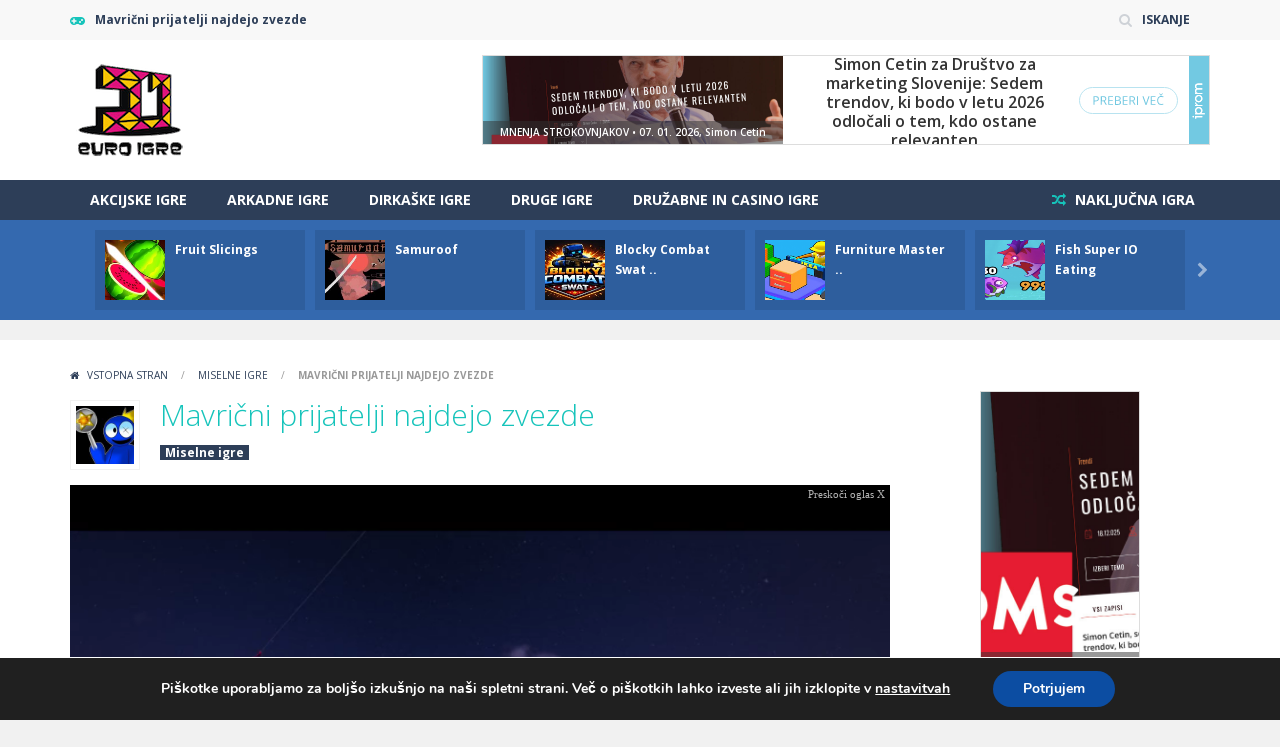

--- FILE ---
content_type: text/html; charset=UTF-8
request_url: https://euroigre.com/miselne-igre/mavricni-prijatelji-najdejo-zvezde/
body_size: 10760
content:
<!doctype html>
<!--[if IE 8]><html class="ie-8" lang="sl-SI"><![endif]-->
<!--[if IE 9]><html class="ie-9" lang="sl-SI"><![endif]-->
<!--[if (gt IE 9)|!(IE)]><!--><html lang="sl-SI"><!--<![endif]-->
<head>
<meta charset="UTF-8">
<meta name=viewport content="width=device-width, initial-scale=1">
<meta name="theme-color" content="#3469AF">
<meta name="msapplication-navbutton-color" content="#3469AF">
<meta name="apple-mobile-web-app-status-bar-style" content="black">

<!-- VNESITE V GLAVO SPLETNE STRANI: -->
<script>
    (function(a,g,b,c){a[c]=a[c]||function(){
        "undefined"!==typeof a.ipromNS&&a.ipromNS.execute?a.ipromNS.execute(arguments):(a[c].q=a[c].q||[]).push(arguments)};
        var k=function(){var b=g.getElementsByTagName("script")[0];return function h(f){var e=f.shift();a[c]("setConfig",{server:e});
            var d=document.createElement("script");0<f.length&&(d.onerror=function(){a[c]("setConfig",{blocked:!0});h(f)});
            d.src="//cdn."+e+"/ipromNS.js";d.async=!0;d.defer=!0;b.parentNode.insertBefore(d,b)}}(),e=b;"string"===typeof b&&(e=[b]);k(e)
    })(window, document,[ "ipromcloud.com"],"_ipromNS");


	var cStr = (function (cn) { 
		var cs = new RegExp("" + cn + "[^;]+").exec(document.cookie);
		return unescape(!!cs ? cs.toString().replace(/^[^=]+./, "") : "");
	})('moove_gdpr_popup');
	
	var cObj = { thirdparty : 0}; 
	
	if(cStr.length > 0){
		cObj = JSON.parse(cStr);
	}
	
    _ipromNS('init', {
        sitePath      : ['euroigrecom','index'],  /*second value of sitePath array is equal to SID*/
        cookieConsent : (typeof cObj != "undefined" && typeof cObj.thirdparty != "undefined"  && cObj.thirdparty == "1") /*based on site cookie policy*/
    });
</script>


<link href='https://fonts.gstatic.com' crossorigin rel='preconnect' />
<title>Mavrični prijatelji najdejo zvezde &#8211; EUROIGRE</title>
<link rel='dns-prefetch' href='//fonts.googleapis.com' />
<link rel='dns-prefetch' href='//s.w.org' />
<link rel="alternate" type="application/rss+xml" title="EUROIGRE &raquo; Vir" href="https://euroigre.com/feed/" />
<link rel="alternate" type="application/rss+xml" title="EUROIGRE &raquo; Vir komentarjev" href="https://euroigre.com/comments/feed/" />
		<script type="text/javascript">
			window._wpemojiSettings = {"baseUrl":"https:\/\/s.w.org\/images\/core\/emoji\/12.0.0-1\/72x72\/","ext":".png","svgUrl":"https:\/\/s.w.org\/images\/core\/emoji\/12.0.0-1\/svg\/","svgExt":".svg","source":{"concatemoji":"https:\/\/euroigre.com\/wp-includes\/js\/wp-emoji-release.min.js"}};
			!function(e,a,t){var n,r,o,i=a.createElement("canvas"),p=i.getContext&&i.getContext("2d");function s(e,t){var a=String.fromCharCode;p.clearRect(0,0,i.width,i.height),p.fillText(a.apply(this,e),0,0);e=i.toDataURL();return p.clearRect(0,0,i.width,i.height),p.fillText(a.apply(this,t),0,0),e===i.toDataURL()}function c(e){var t=a.createElement("script");t.src=e,t.defer=t.type="text/javascript",a.getElementsByTagName("head")[0].appendChild(t)}for(o=Array("flag","emoji"),t.supports={everything:!0,everythingExceptFlag:!0},r=0;r<o.length;r++)t.supports[o[r]]=function(e){if(!p||!p.fillText)return!1;switch(p.textBaseline="top",p.font="600 32px Arial",e){case"flag":return s([127987,65039,8205,9895,65039],[127987,65039,8203,9895,65039])?!1:!s([55356,56826,55356,56819],[55356,56826,8203,55356,56819])&&!s([55356,57332,56128,56423,56128,56418,56128,56421,56128,56430,56128,56423,56128,56447],[55356,57332,8203,56128,56423,8203,56128,56418,8203,56128,56421,8203,56128,56430,8203,56128,56423,8203,56128,56447]);case"emoji":return!s([55357,56424,55356,57342,8205,55358,56605,8205,55357,56424,55356,57340],[55357,56424,55356,57342,8203,55358,56605,8203,55357,56424,55356,57340])}return!1}(o[r]),t.supports.everything=t.supports.everything&&t.supports[o[r]],"flag"!==o[r]&&(t.supports.everythingExceptFlag=t.supports.everythingExceptFlag&&t.supports[o[r]]);t.supports.everythingExceptFlag=t.supports.everythingExceptFlag&&!t.supports.flag,t.DOMReady=!1,t.readyCallback=function(){t.DOMReady=!0},t.supports.everything||(n=function(){t.readyCallback()},a.addEventListener?(a.addEventListener("DOMContentLoaded",n,!1),e.addEventListener("load",n,!1)):(e.attachEvent("onload",n),a.attachEvent("onreadystatechange",function(){"complete"===a.readyState&&t.readyCallback()})),(n=t.source||{}).concatemoji?c(n.concatemoji):n.wpemoji&&n.twemoji&&(c(n.twemoji),c(n.wpemoji)))}(window,document,window._wpemojiSettings);
		</script>
		<style type="text/css">
img.wp-smiley,
img.emoji {
	display: inline !important;
	border: none !important;
	box-shadow: none !important;
	height: 1em !important;
	width: 1em !important;
	margin: 0 .07em !important;
	vertical-align: -0.1em !important;
	background: none !important;
	padding: 0 !important;
}
</style>
	<link rel='stylesheet' id='wpfp-css' href='https://euroigre.com/wp-content/plugins/wp-favorite-posts/wpfp.css' type='text/css' />
<link rel='stylesheet' id='wp-block-library-css'  href='https://euroigre.com/wp-includes/css/dist/block-library/style.min.css' type='text/css' media='all' />
<link rel='stylesheet' id='RBL_UI_css-css'  href='https://euroigre.com/wp-content/plugins/report-broken-links/scripts/RBL_UI.css' type='text/css' media='all' />
<link rel='stylesheet' id='wp-pagenavi-css'  href='https://euroigre.com/wp-content/plugins/wp-pagenavi/pagenavi-css.css' type='text/css' media='all' />
<link rel='stylesheet' id='myarcadetheme-style-css'  href='https://euroigre.com/wp-content/themes/myarcadetheme/style.css' type='text/css' media='all' />
<link rel='stylesheet' id='mt-fa-css'  href='https://euroigre.com/wp-content/themes/myarcadetheme/css/fa.css' type='text/css' media='all' />
<link rel='stylesheet' id='mt-opensans-css'  href='//fonts.googleapis.com/css?display=swap&#038;family=Open+Sans%3A300italic%2C400italic%2C700italic%2C400%2C300%2C700&#038;subset=latin-ext&#038;ver=5.3.20' type='text/css' media='all' />
<link rel='stylesheet' id='mt-featherlight-css'  href='https://euroigre.com/wp-content/themes/myarcadetheme/css/featherlight.min.css' type='text/css' media='all' />
<link rel='stylesheet' id='mt-featherlight-gallery-css'  href='https://euroigre.com/wp-content/themes/myarcadetheme/css/featherlight.gallery.min.css' type='text/css' media='all' />
<link rel='stylesheet' id='moove_gdpr_frontend-css'  href='https://euroigre.com/wp-content/plugins/gdpr-cookie-compliance/dist/styles/gdpr-main.css' type='text/css' media='all' />
<style id='moove_gdpr_frontend-inline-css' type='text/css'>
#moove_gdpr_cookie_modal,#moove_gdpr_cookie_info_bar,.gdpr_cookie_settings_shortcode_content{font-family:Nunito,sans-serif}#moove_gdpr_save_popup_settings_button{background-color:#373737;color:#fff}#moove_gdpr_save_popup_settings_button:hover{background-color:#000}#moove_gdpr_cookie_info_bar .moove-gdpr-info-bar-container .moove-gdpr-info-bar-content a.mgbutton,#moove_gdpr_cookie_info_bar .moove-gdpr-info-bar-container .moove-gdpr-info-bar-content button.mgbutton{background-color:#0C4DA2}#moove_gdpr_cookie_modal .moove-gdpr-modal-content .moove-gdpr-modal-footer-content .moove-gdpr-button-holder a.mgbutton,#moove_gdpr_cookie_modal .moove-gdpr-modal-content .moove-gdpr-modal-footer-content .moove-gdpr-button-holder button.mgbutton,.gdpr_cookie_settings_shortcode_content .gdpr-shr-button.button-green{background-color:#0C4DA2;border-color:#0C4DA2}#moove_gdpr_cookie_modal .moove-gdpr-modal-content .moove-gdpr-modal-footer-content .moove-gdpr-button-holder a.mgbutton:hover,#moove_gdpr_cookie_modal .moove-gdpr-modal-content .moove-gdpr-modal-footer-content .moove-gdpr-button-holder button.mgbutton:hover,.gdpr_cookie_settings_shortcode_content .gdpr-shr-button.button-green:hover{background-color:#fff;color:#0C4DA2}#moove_gdpr_cookie_modal .moove-gdpr-modal-content .moove-gdpr-modal-close i,#moove_gdpr_cookie_modal .moove-gdpr-modal-content .moove-gdpr-modal-close span.gdpr-icon{background-color:#0C4DA2;border:1px solid #0C4DA2}#moove_gdpr_cookie_info_bar span.change-settings-button.focus-g,#moove_gdpr_cookie_info_bar span.change-settings-button:focus{-webkit-box-shadow:0 0 1px 3px #0C4DA2;-moz-box-shadow:0 0 1px 3px #0C4DA2;box-shadow:0 0 1px 3px #0C4DA2}#moove_gdpr_cookie_modal .moove-gdpr-modal-content .moove-gdpr-modal-close i:hover,#moove_gdpr_cookie_modal .moove-gdpr-modal-content .moove-gdpr-modal-close span.gdpr-icon:hover,#moove_gdpr_cookie_info_bar span[data-href]>u.change-settings-button{color:#0C4DA2}#moove_gdpr_cookie_modal .moove-gdpr-modal-content .moove-gdpr-modal-left-content #moove-gdpr-menu li.menu-item-selected a span.gdpr-icon,#moove_gdpr_cookie_modal .moove-gdpr-modal-content .moove-gdpr-modal-left-content #moove-gdpr-menu li.menu-item-selected button span.gdpr-icon{color:inherit}#moove_gdpr_cookie_modal .moove-gdpr-modal-content .moove-gdpr-modal-left-content #moove-gdpr-menu li a span.gdpr-icon,#moove_gdpr_cookie_modal .moove-gdpr-modal-content .moove-gdpr-modal-left-content #moove-gdpr-menu li button span.gdpr-icon{color:inherit}#moove_gdpr_cookie_modal .gdpr-acc-link{line-height:0;font-size:0;color:transparent;position:absolute}#moove_gdpr_cookie_modal .moove-gdpr-modal-content .moove-gdpr-modal-close:hover i,#moove_gdpr_cookie_modal .moove-gdpr-modal-content .moove-gdpr-modal-left-content #moove-gdpr-menu li a,#moove_gdpr_cookie_modal .moove-gdpr-modal-content .moove-gdpr-modal-left-content #moove-gdpr-menu li button,#moove_gdpr_cookie_modal .moove-gdpr-modal-content .moove-gdpr-modal-left-content #moove-gdpr-menu li button i,#moove_gdpr_cookie_modal .moove-gdpr-modal-content .moove-gdpr-modal-left-content #moove-gdpr-menu li a i,#moove_gdpr_cookie_modal .moove-gdpr-modal-content .moove-gdpr-tab-main .moove-gdpr-tab-main-content a:hover,#moove_gdpr_cookie_info_bar.moove-gdpr-dark-scheme .moove-gdpr-info-bar-container .moove-gdpr-info-bar-content a.mgbutton:hover,#moove_gdpr_cookie_info_bar.moove-gdpr-dark-scheme .moove-gdpr-info-bar-container .moove-gdpr-info-bar-content button.mgbutton:hover,#moove_gdpr_cookie_info_bar.moove-gdpr-dark-scheme .moove-gdpr-info-bar-container .moove-gdpr-info-bar-content a:hover,#moove_gdpr_cookie_info_bar.moove-gdpr-dark-scheme .moove-gdpr-info-bar-container .moove-gdpr-info-bar-content button:hover,#moove_gdpr_cookie_info_bar.moove-gdpr-dark-scheme .moove-gdpr-info-bar-container .moove-gdpr-info-bar-content span.change-settings-button:hover,#moove_gdpr_cookie_info_bar.moove-gdpr-dark-scheme .moove-gdpr-info-bar-container .moove-gdpr-info-bar-content u.change-settings-button:hover,#moove_gdpr_cookie_info_bar span[data-href]>u.change-settings-button,#moove_gdpr_cookie_info_bar.moove-gdpr-dark-scheme .moove-gdpr-info-bar-container .moove-gdpr-info-bar-content a.mgbutton.focus-g,#moove_gdpr_cookie_info_bar.moove-gdpr-dark-scheme .moove-gdpr-info-bar-container .moove-gdpr-info-bar-content button.mgbutton.focus-g,#moove_gdpr_cookie_info_bar.moove-gdpr-dark-scheme .moove-gdpr-info-bar-container .moove-gdpr-info-bar-content a.focus-g,#moove_gdpr_cookie_info_bar.moove-gdpr-dark-scheme .moove-gdpr-info-bar-container .moove-gdpr-info-bar-content button.focus-g,#moove_gdpr_cookie_info_bar.moove-gdpr-dark-scheme .moove-gdpr-info-bar-container .moove-gdpr-info-bar-content a.mgbutton:focus,#moove_gdpr_cookie_info_bar.moove-gdpr-dark-scheme .moove-gdpr-info-bar-container .moove-gdpr-info-bar-content button.mgbutton:focus,#moove_gdpr_cookie_info_bar.moove-gdpr-dark-scheme .moove-gdpr-info-bar-container .moove-gdpr-info-bar-content a:focus,#moove_gdpr_cookie_info_bar.moove-gdpr-dark-scheme .moove-gdpr-info-bar-container .moove-gdpr-info-bar-content button:focus,#moove_gdpr_cookie_info_bar.moove-gdpr-dark-scheme .moove-gdpr-info-bar-container .moove-gdpr-info-bar-content span.change-settings-button.focus-g,span.change-settings-button:focus,#moove_gdpr_cookie_info_bar.moove-gdpr-dark-scheme .moove-gdpr-info-bar-container .moove-gdpr-info-bar-content u.change-settings-button.focus-g,#moove_gdpr_cookie_info_bar.moove-gdpr-dark-scheme .moove-gdpr-info-bar-container .moove-gdpr-info-bar-content u.change-settings-button:focus{color:#0C4DA2}#moove_gdpr_cookie_modal.gdpr_lightbox-hide{display:none}
</style>
<script type='text/javascript' src='https://euroigre.com/wp-includes/js/jquery/jquery.js'></script>
<script type='text/javascript' src='https://euroigre.com/wp-includes/js/jquery/jquery-migrate.min.js'></script>
<script type='text/javascript' src='https://euroigre.com/wp-includes/js/swfobject.js'></script>
<script type='text/javascript' src='https://euroigre.com/wp-content/plugins/wp-favorite-posts/wpfp.js'></script>
<link rel='https://api.w.org/' href='https://euroigre.com/wp-json/' />
<link rel="EditURI" type="application/rsd+xml" title="RSD" href="https://euroigre.com/xmlrpc.php?rsd" />
<link rel="wlwmanifest" type="application/wlwmanifest+xml" href="https://euroigre.com/wp-includes/wlwmanifest.xml" /> 
<link rel='prev' title='Dvorana iger' href='https://euroigre.com/arkadne-igre/dvorana-iger/' />
<link rel='next' title='Cat Drop' href='https://euroigre.com/miselne-igre/cat-drop/' />
<link rel="canonical" href="https://euroigre.com/miselne-igre/mavricni-prijatelji-najdejo-zvezde/" />
<link rel='shortlink' href='https://euroigre.com/?p=24815' />
<link rel="alternate" type="application/json+oembed" href="https://euroigre.com/wp-json/oembed/1.0/embed?url=https%3A%2F%2Feuroigre.com%2Fmiselne-igre%2Fmavricni-prijatelji-najdejo-zvezde%2F" />
<link rel="alternate" type="text/xml+oembed" href="https://euroigre.com/wp-json/oembed/1.0/embed?url=https%3A%2F%2Feuroigre.com%2Fmiselne-igre%2Fmavricni-prijatelji-najdejo-zvezde%2F&#038;format=xml" />
	<script type="text/javascript">
    jQuery(document).ready(function($) {
        var dialogbox = '<div id="dialog" style="display:none;">'+
                            '<span>Your Email :</span><br /><input type="text" name="RBL_Mail" size="24"/><br />'+
                            '<span>Problem Description :</span><br /><textarea name="RBL_Desc" cols="26" rows="10"></textarea><br />'+
                            '<button id="RBL_Send">Send Report</button>'+
                        '</div>';
        $(dialogbox).insertAfter('#RBL_Element');

        $('#RBL_Element').click(function(){
            $('#dialog').dialog({dialogClass: 'no-close', closeOnEscape: 'true', title: 'Please tell about this page problem'});
        });

        $('#RBL_Send').click(function(){
            var mail = $('input[name="RBL_Mail"]').val();
            var desc = $('textarea[name="RBL_Desc"]').val();
            var link = 'https://euroigre.com/miselne-igre/mavricni-prijatelji-najdejo-zvezde/';
			$.post('https://euroigre.com/wp-admin/admin-ajax.php', {action: "RBL_Add", RBL_URL: link, RBL_Mail : mail, RBL_Desc: desc}, function(){$('#dialog').dialog('close');alert('Report Sent Successfully.\r\n Thank You!');});
		});
    });
    </script>
<link rel="shortcut icon" type="image/x-icon" href="https://euroigre.com/wp-content/themes/myarcadetheme/images/favico.ico">

<meta name="generator" content="MyArcadePlugin Pro 5.36.0" />
<!--[if lt IE 9]><script src="https://euroigre.com/wp-content/themes/myarcadetheme/js/lib/html5.js"></script><![endif]-->
<script src="https://euroigre.com/wp-content/themes/myarcadetheme/js/bootstrap.min.js?cb=true"></script>
</head>

<body class="post-template-default single single-post postid-24815 single-format-standard">
    <div class="all">
        <header class="hdcn" id="hd">

            <div class="hdcn-1" itemscope="itemscope" itemtype="http://www.schema.org/SiteNavigationElement">
      <div class="cont">
        <div class="fa-gamepad">Mavrični prijatelji najdejo zvezde</div>
                <ul class="menu-top">
          <div class="menu"></div>

          
                    <li><a class="fa-search" href="#" data-toggle="modal" data-target="#modl-srch">ISKANJE</a></li>
          
                  </ul>
              </div>
    </div>
  
      <div class="hdcn-2" itemscope="itemscope" itemtype="http://schema.org/WPHeader">
        <div class="cont">
          <div class="logo">
            <a href="https://euroigre.com" title="EUROIGRE" itemprop="url">
                            <img src="https://euroigre.com/wp-content/uploads/2019/11/euroigre-logo.png" alt="EUROIGRE" title="EUROIGRE" itemprop="image"/>
            </a>
            <meta itemprop="name" content="EUROIGRE">
          </div>

                    <div class="bnr728">
            	<div class="iAdserver" data-iadserver-zone="25"><script>_ipromNS('zone',25)</script></div>          </div>
                  </div>
      </div>

      <div class="hdcn-3">
        <div class="cont">
                    <nav class="menu">
            <button class="menu-botn"><span class="fa-bars">Menu</span></button>
            <ul>
              	<li class="cat-item cat-item-2"><a href="https://euroigre.com/igre-zbirka/akcijske-igre/" title="Action">Akcijske igre</a>
</li>
	<li class="cat-item cat-item-4"><a href="https://euroigre.com/igre-zbirka/arkadne-igre/" title="Arcade">Arkadne igre</a>
</li>
	<li class="cat-item cat-item-10"><a href="https://euroigre.com/igre-zbirka/dirkaske-igre/" title="Driving">Dirkaške igre</a>
</li>
	<li class="cat-item cat-item-15"><a href="https://euroigre.com/igre-zbirka/druge-igre/" title="Other">Druge igre</a>
</li>
	<li class="cat-item cat-item-5"><a href="https://euroigre.com/igre-zbirka/druzabne-casino-igre/" title="Board Game">Družabne in casino igre</a>
</li>
            </ul>

                        <a href="https://euroigre.com/?randomgame=1" class="rndgame fa-random" title="Igraj naključno igro!">
              NAKLJUČNA IGRA            </a>
                      </nav>

                  </div>
      </div>

          <div class="hdcn-4">
      <div class="cont">
        <div class="mt-bx-loading"></div>
        <div class="hdgms-cn" style="visibility:hidden">
          <ul class="sldr-hd">
                        <!--<game>-->
            <li>
              <div class="gmcn-smal">
                <figure class="gm-imag"><a href="https://euroigre.com/miselne-igre/fruit-slicings/"><img src="https://euroigre.com/wp-content/uploads/thumbs/gamemonetize/F/fruit-slicings-150x150.jpg" width="60" height="60"  alt="Fruit Slicings" /><span class="fa-gamepad"><strong>PLAY</strong> <span>NOW!</span></span></a></figure>
                <div class="gm-titl"><a href="https://euroigre.com/miselne-igre/fruit-slicings/">Fruit Slicings</a></div>

                             </div>
            </li>
            <!--</game>-->
                        <!--<game>-->
            <li>
              <div class="gmcn-smal">
                <figure class="gm-imag"><a href="https://euroigre.com/pustolovske-igre/samuroof/"><img src="https://euroigre.com/wp-content/uploads/thumbs/gamemonetize/S/samuroof-150x150.jpg" width="60" height="60"  alt="Samuroof" /><span class="fa-gamepad"><strong>PLAY</strong> <span>NOW!</span></span></a></figure>
                <div class="gm-titl"><a href="https://euroigre.com/pustolovske-igre/samuroof/">Samuroof</a></div>

                             </div>
            </li>
            <!--</game>-->
                        <!--<game>-->
            <li>
              <div class="gmcn-smal">
                <figure class="gm-imag"><a href="https://euroigre.com/akcijske-igre/blocky-combat-swat-original-2026/"><img src="https://euroigre.com/wp-content/uploads/thumbs/gamemonetize/B/blocky-combat-swat-original-2026-150x150.jpg" width="60" height="60"  alt="Blocky Combat Swat Original 2026" /><span class="fa-gamepad"><strong>PLAY</strong> <span>NOW!</span></span></a></figure>
                <div class="gm-titl"><a href="https://euroigre.com/akcijske-igre/blocky-combat-swat-original-2026/">Blocky Combat Swat ..</a></div>

                             </div>
            </li>
            <!--</game>-->
                        <!--<game>-->
            <li>
              <div class="gmcn-smal">
                <figure class="gm-imag"><a href="https://euroigre.com/arkadne-igre/furniture-master-ndash-build-your-furniture-stor/"><img src="https://euroigre.com/wp-content/uploads/thumbs/gamemonetize/F/furniture-master-ampndash-build-your-furniture-stor-150x150.jpg" width="60" height="60"  alt="Furniture Master &amp;ndash; Build Your Furniture Stor" /><span class="fa-gamepad"><strong>PLAY</strong> <span>NOW!</span></span></a></figure>
                <div class="gm-titl"><a href="https://euroigre.com/arkadne-igre/furniture-master-ndash-build-your-furniture-stor/">Furniture Master ..</a></div>

                             </div>
            </li>
            <!--</game>-->
                        <!--<game>-->
            <li>
              <div class="gmcn-smal">
                <figure class="gm-imag"><a href="https://euroigre.com/arkadne-igre/fish-super-io-eating/"><img src="https://euroigre.com/wp-content/uploads/thumbs/gamemonetize/F/fish-super-io-eating-150x150.jpg" width="60" height="60"  alt="Fish Super IO Eating" /><span class="fa-gamepad"><strong>PLAY</strong> <span>NOW!</span></span></a></figure>
                <div class="gm-titl"><a href="https://euroigre.com/arkadne-igre/fish-super-io-eating/">Fish Super IO Eating</a></div>

                             </div>
            </li>
            <!--</game>-->
                        <!--<game>-->
            <li>
              <div class="gmcn-smal">
                <figure class="gm-imag"><a href="https://euroigre.com/akcijske-igre/hatchling-heroes-arena/"><img src="https://euroigre.com/wp-content/uploads/thumbs/gamemonetize/H/hatchling-heroes-arena-150x150.jpg" width="60" height="60"  alt="Hatchling Heroes Arena" /><span class="fa-gamepad"><strong>PLAY</strong> <span>NOW!</span></span></a></figure>
                <div class="gm-titl"><a href="https://euroigre.com/akcijske-igre/hatchling-heroes-arena/">Hatchling Heroes Arena</a></div>

                             </div>
            </li>
            <!--</game>-->
                        <!--<game>-->
            <li>
              <div class="gmcn-smal">
                <figure class="gm-imag"><a href="https://euroigre.com/arkadne-igre/memory-emoji/"><img src="https://euroigre.com/wp-content/uploads/thumbs/gamemonetize/M/memory-emoji-150x150.jpg" width="60" height="60"  alt="Memory Emoji" /><span class="fa-gamepad"><strong>PLAY</strong> <span>NOW!</span></span></a></figure>
                <div class="gm-titl"><a href="https://euroigre.com/arkadne-igre/memory-emoji/">Memory Emoji</a></div>

                             </div>
            </li>
            <!--</game>-->
                        <!--<game>-->
            <li>
              <div class="gmcn-smal">
                <figure class="gm-imag"><a href="https://euroigre.com/miselne-igre/sudoku-9x9/"><img src="https://euroigre.com/wp-content/uploads/thumbs/gamemonetize/S/sudoku-9x9-1-150x150.jpg" width="60" height="60"  alt="Sudoku 9&#215;9" /><span class="fa-gamepad"><strong>PLAY</strong> <span>NOW!</span></span></a></figure>
                <div class="gm-titl"><a href="https://euroigre.com/miselne-igre/sudoku-9x9/">Sudoku 9&#215;9</a></div>

                             </div>
            </li>
            <!--</game>-->
                        <!--<game>-->
            <li>
              <div class="gmcn-smal">
                <figure class="gm-imag"><a href="https://euroigre.com/arkadne-igre/dinosaur-evolution-io/"><img src="https://euroigre.com/wp-content/uploads/thumbs/gamemonetize/D/dinosaur-evolution-io-150x150.jpg" width="60" height="60"  alt="Dinosaur Evolution IO" /><span class="fa-gamepad"><strong>PLAY</strong> <span>NOW!</span></span></a></figure>
                <div class="gm-titl"><a href="https://euroigre.com/arkadne-igre/dinosaur-evolution-io/">Dinosaur Evolution IO</a></div>

                             </div>
            </li>
            <!--</game>-->
                        <!--<game>-->
            <li>
              <div class="gmcn-smal">
                <figure class="gm-imag"><a href="https://euroigre.com/arkadne-igre/parking-expert-driving-exam/"><img src="https://euroigre.com/wp-content/uploads/thumbs/gamemonetize/P/parking-expert-driving-exam-150x150.jpg" width="60" height="60"  alt="Parking Expert: Driving Exam" /><span class="fa-gamepad"><strong>PLAY</strong> <span>NOW!</span></span></a></figure>
                <div class="gm-titl"><a href="https://euroigre.com/arkadne-igre/parking-expert-driving-exam/">Parking Expert: Driving ..</a></div>

                             </div>
            </li>
            <!--</game>-->
                      </ul>
        </div>
      </div>
    </div>
    
          </header>

      <div class="bdcn">
        <div class="cont">
    <nav class="navtop">
    <a title="Vstopna stran" href="https://euroigre.com/" class="fa-home">
      Vstopna stran    </a> <span>/</span> <a href="https://euroigre.com/igre-zbirka/miselne-igre/" rel="category tag">Miselne igre</a> <span>/</span> <strong>Mavrični prijatelji najdejo zvezde</strong>  </nav>
  
  
  <div class="cntcls">
    <main class="main-cn cols-n9">
      <article>
        <div class="post-sngl post-game">


          <header>
            <h1 itemprop="name">Mavrični prijatelji najdejo zvezde</h1>

            
            <p>
              <span class="gm-cate"><a href="https://euroigre.com/igre-zbirka/miselne-igre/" rel="category tag">Miselne igre</a></span>
			  			  			</p>

            <figure itemprop="image"><img src="https://euroigre.com/wp-content/themes/myarcadetheme/images/placeholder.gif" data-echo="https://euroigre.com/wp-content/uploads/thumbs/gamemonetize/R/rainbow-friends-find-stars-150x150.jpg" width="58" height="58" class="background-placeholder" alt="Mavrični prijatelji najdejo zvezde" /><noscript><img src="https://euroigre.com/wp-content/uploads/thumbs/gamemonetize/R/rainbow-friends-find-stars-150x150.jpg" width="58" height="58" class="background-placeholder" alt="Mavrični prijatelji najdejo zvezde" /></noscript></figure>
          </header>

		  
	



		  
          <div class="txcn" id="CI_unistream">
            <p>
              <strong>Opis igre</strong>
              <br />
              Rainbow Friends Find Stars je uganka s skritimi predmeti. Poiščite skrite zvezde na slikah. Uporabite gumb za namig, da razkrijete težko skrite zvezde. Raziščite ogromno neverjetnih in zahtevnih ravni. Uživajte!<br />Tapnite ali kliknite, da prikažete zvezdice            </p>

            <div class="post-bnr">
                            <div class="bnr200" itemprop="http://schema.org/WPAdBlock">
                <span></span>              </div>
                              <a href="https://euroigre.com/miselne-igre/mavricni-prijatelji-najdejo-zvezde/igranje/" title="IGRAJ ZDAJ: Mavrični prijatelji najdejo zvezde" rel="bookmark nofollow" class="botn">IGRAJ ZDAJ!</a>
              </div>



                      </div>

	<br><br><br>

<center>
	<div class="iAdserver" data-iadserver-zone="25" style="width:728x; height:90px;"><script>_ipromNS('zone',25)</script></div>
</center>	
<br>
        </div>



        <footer>
                    <div class="pst-shr">
            <a class="fa-share-alt" href="#"><strong>DELJENJE</strong></a>
            <ul class="lst-social">
              <li><a rel="nofollow" onclick="window.open ('https://www.facebook.com/sharer.php?u=https://euroigre.com/miselne-igre/mavricni-prijatelji-najdejo-zvezde/', 'Facebook', 'toolbar=0, status=0, width=650, height=450');" href="javascript: void(0);" class="fa-facebook"><span>Facebook</span></a></li>
              <li><a rel="nofollow" onclick="window.open ('https://www.twitter.com/share?url=https://euroigre.com/miselne-igre/mavricni-prijatelji-najdejo-zvezde/', 'Twitter', 'toolbar=0, status=0, width=650, height=450');" href="javascript: void(0);" class="fa-twitter"><span>Twitter</span></a></li>
              <li><a rel="nofollow" onclick="window.open ('https://www.addthis.com/bookmark.php?source=bx32nj-1.0&v=300&url=https://euroigre.com/miselne-igre/mavricni-prijatelji-najdejo-zvezde/');" href="javascript: void(0);" class="fa-plus-square"></a></li>
            </ul>
          </div>
        </footer>
      </article>

        <div class="blk-cn">
    <div class="titl">PRIPOROČAMO</div>

     <div class='yarpp-related'>
        <div>
        <div class="gmcn-midl">
          <figure class="gm-imag"><a href="https://euroigre.com/miselne-igre/fruit-slicings/" class="thumb_link" rel="bookmark" title="Fruit Slicings"><img src="https://euroigre.com/wp-content/themes/myarcadetheme/images/placeholder.gif" data-echo="https://euroigre.com/wp-content/uploads/thumbs/gamemonetize/F/fruit-slicings-150x150.jpg" width="80" height="80" class="background-placeholder" alt="Fruit Slicings" /><noscript><img src="https://euroigre.com/wp-content/uploads/thumbs/gamemonetize/F/fruit-slicings-150x150.jpg" width="80" height="80" class="background-placeholder" alt="Fruit Slicings" /></noscript></a></figure>
          <div class="gm-text">
            <div class="gm-cate"><a href="https://euroigre.com/igre-zbirka/miselne-igre/" rel="category tag">Miselne igre</a></div>
            <div class="gm-titl">
              <a href="https://euroigre.com/miselne-igre/fruit-slicings/" title="Igraj Fruit Slicings">
               <span> Fruit Slicings </span>
              </a>
            </div>
                      </div>
        </div>
      </div>
            <div>
        <div class="gmcn-midl">
          <figure class="gm-imag"><a href="https://euroigre.com/miselne-igre/sudoku-9x9/" class="thumb_link" rel="bookmark" title="Sudoku 9x9"><img src="https://euroigre.com/wp-content/themes/myarcadetheme/images/placeholder.gif" data-echo="https://euroigre.com/wp-content/uploads/thumbs/gamemonetize/S/sudoku-9x9-1-150x150.jpg" width="80" height="80" class="background-placeholder" alt="Sudoku 9&#215;9" /><noscript><img src="https://euroigre.com/wp-content/uploads/thumbs/gamemonetize/S/sudoku-9x9-1-150x150.jpg" width="80" height="80" class="background-placeholder" alt="Sudoku 9&#215;9" /></noscript></a></figure>
          <div class="gm-text">
            <div class="gm-cate"><a href="https://euroigre.com/igre-zbirka/miselne-igre/" rel="category tag">Miselne igre</a></div>
            <div class="gm-titl">
              <a href="https://euroigre.com/miselne-igre/sudoku-9x9/" title="Igraj Sudoku 9&#215;9">
               <span> Sudoku 9&#215;9 </span>
              </a>
            </div>
                      </div>
        </div>
      </div>
            <div>
        <div class="gmcn-midl">
          <figure class="gm-imag"><a href="https://euroigre.com/miselne-igre/sweet-triple-mahjong/" class="thumb_link" rel="bookmark" title="Sweet Triple Mahjong"><img src="https://euroigre.com/wp-content/themes/myarcadetheme/images/placeholder.gif" data-echo="https://euroigre.com/wp-content/uploads/thumbs/gamemonetize/S/sweet-triple-mahjong-150x150.jpg" width="80" height="80" class="background-placeholder" alt="Sweet Triple Mahjong" /><noscript><img src="https://euroigre.com/wp-content/uploads/thumbs/gamemonetize/S/sweet-triple-mahjong-150x150.jpg" width="80" height="80" class="background-placeholder" alt="Sweet Triple Mahjong" /></noscript></a></figure>
          <div class="gm-text">
            <div class="gm-cate"><a href="https://euroigre.com/igre-zbirka/miselne-igre/" rel="category tag">Miselne igre</a></div>
            <div class="gm-titl">
              <a href="https://euroigre.com/miselne-igre/sweet-triple-mahjong/" title="Igraj Sweet Triple Mahjong">
               <span> Sweet Triple Mahjong </span>
              </a>
            </div>
                      </div>
        </div>
      </div>
            <div>
        <div class="gmcn-midl">
          <figure class="gm-imag"><a href="https://euroigre.com/miselne-igre/minecraft-card-matching-puzzle/" class="thumb_link" rel="bookmark" title="Minecraft Card Matching Puzzle"><img src="https://euroigre.com/wp-content/themes/myarcadetheme/images/placeholder.gif" data-echo="https://euroigre.com/wp-content/uploads/thumbs/gamemonetize/M/minecraft-card-matching-puzzle-150x150.jpg" width="80" height="80" class="background-placeholder" alt="Minecraft Card Matching Puzzle" /><noscript><img src="https://euroigre.com/wp-content/uploads/thumbs/gamemonetize/M/minecraft-card-matching-puzzle-150x150.jpg" width="80" height="80" class="background-placeholder" alt="Minecraft Card Matching Puzzle" /></noscript></a></figure>
          <div class="gm-text">
            <div class="gm-cate"><a href="https://euroigre.com/igre-zbirka/miselne-igre/" rel="category tag">Miselne igre</a></div>
            <div class="gm-titl">
              <a href="https://euroigre.com/miselne-igre/minecraft-card-matching-puzzle/" title="Igraj Minecraft Card Matching Puzzle">
               <span> Minecraft Card Matching Puzzle </span>
              </a>
            </div>
                      </div>
        </div>
      </div>
            <div>
        <div class="gmcn-midl">
          <figure class="gm-imag"><a href="https://euroigre.com/miselne-igre/super-poker/" class="thumb_link" rel="bookmark" title="Super Poker"><img src="https://euroigre.com/wp-content/themes/myarcadetheme/images/placeholder.gif" data-echo="https://euroigre.com/wp-content/uploads/thumbs/gamemonetize/S/super-poker-150x150.jpg" width="80" height="80" class="background-placeholder" alt="Super Poker" /><noscript><img src="https://euroigre.com/wp-content/uploads/thumbs/gamemonetize/S/super-poker-150x150.jpg" width="80" height="80" class="background-placeholder" alt="Super Poker" /></noscript></a></figure>
          <div class="gm-text">
            <div class="gm-cate"><a href="https://euroigre.com/igre-zbirka/miselne-igre/" rel="category tag">Miselne igre</a></div>
            <div class="gm-titl">
              <a href="https://euroigre.com/miselne-igre/super-poker/" title="Igraj Super Poker">
               <span> Super Poker </span>
              </a>
            </div>
                      </div>
        </div>
      </div>
            <div>
        <div class="gmcn-midl">
          <figure class="gm-imag"><a href="https://euroigre.com/miselne-igre/alphabet-count-rush/" class="thumb_link" rel="bookmark" title="Alphabet Count Rush"><img src="https://euroigre.com/wp-content/themes/myarcadetheme/images/placeholder.gif" data-echo="https://euroigre.com/wp-content/uploads/thumbs/gamemonetize/A/alphabet-count-rush-150x150.jpg" width="80" height="80" class="background-placeholder" alt="Alphabet Count Rush" /><noscript><img src="https://euroigre.com/wp-content/uploads/thumbs/gamemonetize/A/alphabet-count-rush-150x150.jpg" width="80" height="80" class="background-placeholder" alt="Alphabet Count Rush" /></noscript></a></figure>
          <div class="gm-text">
            <div class="gm-cate"><a href="https://euroigre.com/igre-zbirka/miselne-igre/" rel="category tag">Miselne igre</a></div>
            <div class="gm-titl">
              <a href="https://euroigre.com/miselne-igre/alphabet-count-rush/" title="Igraj Alphabet Count Rush">
               <span> Alphabet Count Rush </span>
              </a>
            </div>
                      </div>
        </div>
      </div>
            <div>
        <div class="gmcn-midl">
          <figure class="gm-imag"><a href="https://euroigre.com/miselne-igre/color-wood-animal-jam/" class="thumb_link" rel="bookmark" title="Color Wood Animal Jam"><img src="https://euroigre.com/wp-content/themes/myarcadetheme/images/placeholder.gif" data-echo="https://euroigre.com/wp-content/uploads/thumbs/gamemonetize/C/color-wood-animal-jam-150x150.jpg" width="80" height="80" class="background-placeholder" alt="Color Wood Animal Jam" /><noscript><img src="https://euroigre.com/wp-content/uploads/thumbs/gamemonetize/C/color-wood-animal-jam-150x150.jpg" width="80" height="80" class="background-placeholder" alt="Color Wood Animal Jam" /></noscript></a></figure>
          <div class="gm-text">
            <div class="gm-cate"><a href="https://euroigre.com/igre-zbirka/miselne-igre/" rel="category tag">Miselne igre</a></div>
            <div class="gm-titl">
              <a href="https://euroigre.com/miselne-igre/color-wood-animal-jam/" title="Igraj Color Wood Animal Jam">
               <span> Color Wood Animal Jam </span>
              </a>
            </div>
                      </div>
        </div>
      </div>
            <div>
        <div class="gmcn-midl">
          <figure class="gm-imag"><a href="https://euroigre.com/miselne-igre/crush-the-blocks/" class="thumb_link" rel="bookmark" title="Crush the blocks"><img src="https://euroigre.com/wp-content/themes/myarcadetheme/images/placeholder.gif" data-echo="https://euroigre.com/wp-content/uploads/thumbs/gamemonetize/C/crush-the-blocks-150x150.jpg" width="80" height="80" class="background-placeholder" alt="Crush the blocks" /><noscript><img src="https://euroigre.com/wp-content/uploads/thumbs/gamemonetize/C/crush-the-blocks-150x150.jpg" width="80" height="80" class="background-placeholder" alt="Crush the blocks" /></noscript></a></figure>
          <div class="gm-text">
            <div class="gm-cate"><a href="https://euroigre.com/igre-zbirka/miselne-igre/" rel="category tag">Miselne igre</a></div>
            <div class="gm-titl">
              <a href="https://euroigre.com/miselne-igre/crush-the-blocks/" title="Igraj Crush the blocks">
               <span> Crush the blocks </span>
              </a>
            </div>
                      </div>
        </div>
      </div>
            <div>
        <div class="gmcn-midl">
          <figure class="gm-imag"><a href="https://euroigre.com/miselne-igre/build-a-tower/" class="thumb_link" rel="bookmark" title="Build a tower"><img src="https://euroigre.com/wp-content/themes/myarcadetheme/images/placeholder.gif" data-echo="https://euroigre.com/wp-content/uploads/thumbs/gamemonetize/B/build-a-tower-150x150.jpg" width="80" height="80" class="background-placeholder" alt="Build a tower" /><noscript><img src="https://euroigre.com/wp-content/uploads/thumbs/gamemonetize/B/build-a-tower-150x150.jpg" width="80" height="80" class="background-placeholder" alt="Build a tower" /></noscript></a></figure>
          <div class="gm-text">
            <div class="gm-cate"><a href="https://euroigre.com/igre-zbirka/miselne-igre/" rel="category tag">Miselne igre</a></div>
            <div class="gm-titl">
              <a href="https://euroigre.com/miselne-igre/build-a-tower/" title="Igraj Build a tower">
               <span> Build a tower </span>
              </a>
            </div>
                      </div>
        </div>
      </div>
            <div>
        <div class="gmcn-midl">
          <figure class="gm-imag"><a href="https://euroigre.com/miselne-igre/math-advanced/" class="thumb_link" rel="bookmark" title="Math Advanced"><img src="https://euroigre.com/wp-content/themes/myarcadetheme/images/placeholder.gif" data-echo="https://euroigre.com/wp-content/uploads/thumbs/gamemonetize/M/math-advanced-150x150.jpg" width="80" height="80" class="background-placeholder" alt="Math Advanced" /><noscript><img src="https://euroigre.com/wp-content/uploads/thumbs/gamemonetize/M/math-advanced-150x150.jpg" width="80" height="80" class="background-placeholder" alt="Math Advanced" /></noscript></a></figure>
          <div class="gm-text">
            <div class="gm-cate"><a href="https://euroigre.com/igre-zbirka/miselne-igre/" rel="category tag">Miselne igre</a></div>
            <div class="gm-titl">
              <a href="https://euroigre.com/miselne-igre/math-advanced/" title="Igraj Math Advanced">
               <span> Math Advanced </span>
              </a>
            </div>
                      </div>
        </div>
      </div>
      </div>
<div class="related-clfl"></div>  </div>
      </main>

    <aside class="sdbr-cn cols-n3" itemscope="itemscope" itemtype="http://schema.org/WPSideBar">
  <div id="custom_html-3" class="widget_text blk-cn widget_custom_html"><div class="textwidget custom-html-widget">	<div class="iAdserver" data-iadserver-zone="31"><script>_ipromNS('zone',31)</script></div>

</div></div></aside>
  </div>
</div>
      </div>
      <!--</bdcn>-->
            <!--<ftcn>-->
      <footer class="ftcn"  itemscope="itemscope" itemtype="http://schema.org/WPFooter">
        
        <div class="ftcn-2">
         <div class="cont" itemprop="text">
          <p>
                       </p>
        </div>
      </div>
    </footer>
    <!--</ftcn>-->

      </div>
  <!--</all>-->

	<br>

<center>
	<div class="iAdserver" data-iadserver-zone="25" style="width:728x; height:90px;"><script>_ipromNS('zone',25)</script></div>
</center>	
<br>

  <a href="#hd" class="botn-gtop fa-chevron-up"></a>
        
  

<div class="modal fade" id="modl-srch" tabindex="-1" role="dialog" aria-hidden="true">
  <button type="button" class="clos-modl bg" data-dismiss="modal">Close</button>
  <div class="modal-dialog">
    <div class="modal-content cont">
      <div class="srchbx">
        <form method="get" id="search_form" action="https://euroigre.com">
          <input name="s" id="s" type="text" placeholder="Vpiši iskalni pojem in pritisni enter">
          <button type="submit"><span class="fa-search">Iskanje</span></button>
          <p>PRITISNI ENTER ZA ISKANJE</p>
        </form>
      </div>
    </div>
  </div>
</div>





  <!--[if lt IE 9]><script type="text/javascript" src="https://euroigre.com/wp-content/themes/myarcadetheme/js/lib/css3mq.js"></script><![endif]-->
  <!--[if lte IE 9]><script type="text/javascript" src="https://euroigre.com/wp-content/themes/myarcadetheme/js/lib/ie.js"></script><![endif]-->
  
	<div class="iAdserver" data-iadserver-zone="33"><script>_ipromNS('zone',33)</script></div>
	<div class="iAdserver" data-iadserver-zone="464"><script>_ipromNS('zone',464)</script></div>
	<div class="iAdserver" data-iadserver-zone="661"><script>_ipromNS('zone',661)</script></div>
	<div class="iAdserver" data-iadserver-zone="725"><script>_ipromNS('zone',725)</script></div>
	<div class="iAdserver" data-iadserver-zone="146"><script>_ipromNS('zone',146)</script></div>

	<!-- VNESITE V NOGO SPLETNE STRANI: -->
	<script>
		//load ads
		_ipromNS('load',{}, function( ads ){ 
			//Fix design and position of the ads on page
			if(typeof bootstrap != "undefined") 
				bootstrap.ads = ads;
		});
	</script>
	
  <!--copyscapeskip-->
  <aside id="moove_gdpr_cookie_info_bar" class="moove-gdpr-info-bar-hidden moove-gdpr-align-center moove-gdpr-dark-scheme gdpr_infobar_postion_bottom" role="dialog" aria-label="GDPR Cookie Banner" style="display: none;">
    <div class="moove-gdpr-info-bar-container">
      <div class="moove-gdpr-info-bar-content">
        
<div class="moove-gdpr-cookie-notice">
  <p>Piškotke uporabljamo za boljšo izkušnjo na naši spletni strani. Več o piškotkih lahko izveste ali jih izklopite v <span role="link"  data-href="#moove_gdpr_cookie_modal" class="change-settings-button">nastavitvah</span></p>
</div>
<!--  .moove-gdpr-cookie-notice -->        
<div class="moove-gdpr-button-holder">
		  <button class="mgbutton moove-gdpr-infobar-allow-all gdpr-fbo-0" aria-label="Potrjujem"  role="button">Potrjujem</button>
	  </div>
<!--  .button-container -->      </div>
      <!-- moove-gdpr-info-bar-content -->
    </div>
    <!-- moove-gdpr-info-bar-container -->
  </aside>
  <!-- #moove_gdpr_cookie_info_bar -->
  <!--/copyscapeskip-->


<!-- Powered by MyArcadePlugin Pro - http://myarcadeplugin.com -->
<script type='text/javascript' src='https://euroigre.com/wp-includes/js/jquery/ui/core.min.js'></script>
<script type='text/javascript' src='https://euroigre.com/wp-includes/js/jquery/ui/widget.min.js'></script>
<script type='text/javascript' src='https://euroigre.com/wp-includes/js/jquery/ui/mouse.min.js'></script>
<script type='text/javascript' src='https://euroigre.com/wp-includes/js/jquery/ui/resizable.min.js'></script>
<script type='text/javascript' src='https://euroigre.com/wp-includes/js/jquery/ui/draggable.min.js'></script>
<script type='text/javascript' src='https://euroigre.com/wp-includes/js/jquery/ui/button.min.js'></script>
<script type='text/javascript' src='https://euroigre.com/wp-includes/js/jquery/ui/position.min.js'></script>
<script type='text/javascript' src='https://euroigre.com/wp-includes/js/jquery/ui/dialog.min.js'></script>
<script type='text/javascript'>
/* <![CDATA[ */
var MtAjax = {"ajaxurl":"https:\/\/euroigre.com\/wp-admin\/admin-ajax.php","loading":"Loading...","login":"LOGIN","register":"Signup","friv_banner":"","nonce":"d977619c1e"};
/* ]]> */
</script>
<script type='text/javascript' src='https://euroigre.com/wp-content/themes/myarcadetheme/js/general.js'></script>
<script type='text/javascript' src='https://euroigre.com/wp-content/themes/myarcadetheme/js/bxsldr.min.js'></script>
<script type='text/javascript' src='https://euroigre.com/wp-content/themes/myarcadetheme/js/echo.min.js'></script>
<script type='text/javascript' src='https://euroigre.com/wp-content/themes/myarcadetheme/js/sticky-sidebar.js'></script>
<script type='text/javascript' src='https://euroigre.com/wp-content/themes/myarcadetheme/js/lib/jquery.nicescroll.js'></script>
<script type='text/javascript'>
/* <![CDATA[ */
var MtFav = {"txt_remove":"Remove from favorites","txt_add":"Add to favorites"};
/* ]]> */
</script>
<script type='text/javascript' src='https://euroigre.com/wp-content/themes/myarcadetheme/js/fav.js'></script>
<script type='text/javascript' src='https://euroigre.com/wp-content/themes/myarcadetheme/js/lights.js'></script>
<script type='text/javascript' src='https://euroigre.com/wp-content/themes/myarcadetheme/js/resize.js'></script>
<script type='text/javascript' src='https://euroigre.com/wp-content/themes/myarcadetheme/js/screenfull.min.js'></script>
<script type='text/javascript' src='https://euroigre.com/wp-content/themes/myarcadetheme/js/lib/featherlight.min.js'></script>
<script type='text/javascript' src='https://euroigre.com/wp-content/themes/myarcadetheme/js/lib/featherlight.gallery.min.js'></script>
<script type='text/javascript'>
/* <![CDATA[ */
var moove_frontend_gdpr_scripts = {"ajaxurl":"https:\/\/euroigre.com\/wp-admin\/admin-ajax.php","post_id":"24815","plugin_dir":"https:\/\/euroigre.com\/wp-content\/plugins\/gdpr-cookie-compliance","show_icons":"all","is_page":"","strict_init":"2","enabled_default":{"third_party":1,"advanced":0},"geo_location":"false","force_reload":"false","is_single":"1","hide_save_btn":"false","current_user":"0","cookie_expiration":"365","script_delay":"2000","close_btn_action":"1","close_cs_action":"1","gdpr_scor":"true","wp_lang":""};
/* ]]> */
</script>
<script type='text/javascript' src='https://euroigre.com/wp-content/plugins/gdpr-cookie-compliance/dist/scripts/main.js'></script>
<script type='text/javascript'>
var gdpr_consent__strict = "true"
var gdpr_consent__thirdparty = "true"
var gdpr_consent__advanced = "false"
var gdpr_consent__cookies = "strict|thirdparty"
</script>
<script type='text/javascript' src='https://euroigre.com/wp-includes/js/wp-embed.min.js'></script>

    
  <!--copyscapeskip-->
  <!-- V1 -->
  <div id="moove_gdpr_cookie_modal" class="gdpr_lightbox-hide" role="complementary" aria-label="GDPR Settings Screen">
    <div class="moove-gdpr-modal-content moove-clearfix logo-position-left moove_gdpr_modal_theme_v1">
          
        <button class="moove-gdpr-modal-close" aria-label="Close GDPR Cookie Settings">
          <span class="gdpr-sr-only">Close GDPR Cookie Settings</span>
          <span class="gdpr-icon moovegdpr-arrow-close"></span>
        </button>
            <div class="moove-gdpr-modal-left-content">
        
<div class="moove-gdpr-company-logo-holder">
  <img src="https://euroigre.com/wp-content/plugins/gdpr-cookie-compliance/dist/images/gdpr-logo.png" alt="EUROIGRE"   width="350"  height="233"  class="img-responsive" />
</div>
<!--  .moove-gdpr-company-logo-holder -->        <ul id="moove-gdpr-menu">
          
<li class="menu-item-on menu-item-privacy_overview menu-item-selected">
  <button data-href="#privacy_overview" class="moove-gdpr-tab-nav" aria-label="Povezetek">
    <span class="gdpr-nav-tab-title">Povezetek</span>
  </button>
</li>

  <li class="menu-item-strict-necessary-cookies menu-item-off">
    <button data-href="#strict-necessary-cookies" class="moove-gdpr-tab-nav" aria-label="Nujni piškotki">
      <span class="gdpr-nav-tab-title">Nujni piškotki</span>
    </button>
  </li>


  <li class="menu-item-off menu-item-third_party_cookies">
    <button data-href="#third_party_cookies" class="moove-gdpr-tab-nav" aria-label="Oglaševalski piškotki">
      <span class="gdpr-nav-tab-title">Oglaševalski piškotki</span>
    </button>
  </li>


        </ul>
        
<div class="moove-gdpr-branding-cnt">
  </div>
<!--  .moove-gdpr-branding -->      </div>
      <!--  .moove-gdpr-modal-left-content -->
      <div class="moove-gdpr-modal-right-content">
        <div class="moove-gdpr-modal-title">
           
        </div>
        <!-- .moove-gdpr-modal-ritle -->
        <div class="main-modal-content">

          <div class="moove-gdpr-tab-content">
            
<div id="privacy_overview" class="moove-gdpr-tab-main">
      <span class="tab-title">Povezetek</span>
    <div class="moove-gdpr-tab-main-content">
  	<p>To spletno mesto uporablja piškotke za zagotavljanje najboljše možne uporabniške izkušnje. Podatki o piškotkih so shranjeni v vašem brskalniku kot pomoč naši skupini pri razumevanju, kateri odseki spletnega mesta se vam zdijo najbolj zanimivi in koristni.</p>
  	  </div>
  <!--  .moove-gdpr-tab-main-content -->

</div>
<!-- #privacy_overview -->            
  <div id="strict-necessary-cookies" class="moove-gdpr-tab-main" style="display:none">
    <span class="tab-title">Nujni piškotki</span>
    <div class="moove-gdpr-tab-main-content">
      <p>Vedno je treba omogočiti nujne piškotke, da bomo lahko shranili vaše nastavitve glede piškotkov.</p>
<h2></h2>
<table class="wrapped confluenceTable" style="border: 1px solid black; border-collapse: collapse;" border="1">
<colgroup>
<col />
<col />
<col />
<col />
<col /></colgroup>
<tbody>
<tr>
<td class="confluenceTd"><strong>Ime piškotka </strong></td>
<td class="confluenceTd"><strong>Čas shranjevanja piškotka </strong></td>
<td class="confluenceTd"><strong>Namešča in upravlja s podatki, ki se pridobijo s piškotkom </strong></td>
<td class="confluenceTd" colspan="1"><strong>Domena</strong></td>
<td class="confluenceTd"><strong>Namen obdelave s piškotkom zbranih podatkov </strong></td>
</tr>
<tr>
<td class="confluenceTd">__cfduid</td>
<td class="confluenceTd">1 leto</td>
<td class="confluenceTd">Cloudflare inc.</td>
<td class="confluenceTd" colspan="1">euroigre.com</td>
<td class="confluenceTd">Funkcijski piškotek storitve Cloudflare, ki pripomore k hitrejšemu in varnejšemu nalaganju spletnih vsebin. Podatki zbrani prek piškotka se ne uporabljajo za nadaljno obdelavo</td>
</tr>
<tr>
<td class="confluenceTd">PHPSESSID</td>
<td class="confluenceTd">Čas seje brskalnika</td>
<td class="confluenceTd">euroigre.com</td>
<td class="confluenceTd" colspan="1">euroigre.com</td>
<td class="confluenceTd">Piškotek omogoča shranjevanje sej med posameznimi zahtevami znotraj sistema za upravljanje z vsebinami.</td>
</tr>
</tbody>
</table>
<p>&nbsp;</p>
      <div class="moove-gdpr-status-bar gdpr-checkbox-disabled checkbox-selected">
        <div class="gdpr-cc-form-wrap">
          <div class="gdpr-cc-form-fieldset">
            <label class="cookie-switch" for="moove_gdpr_strict_cookies">    
              <span class="gdpr-sr-only">Enable or Disable Cookies</span>        
              <input type="checkbox" aria-label="Nujni piškotki" disabled checked="checked"  value="check" name="moove_gdpr_strict_cookies" id="moove_gdpr_strict_cookies">
              <span class="cookie-slider cookie-round" data-text-enable="Enabled" data-text-disabled="Disabled"></span>
            </label>
          </div>
          <!-- .gdpr-cc-form-fieldset -->
        </div>
        <!-- .gdpr-cc-form-wrap -->
      </div>
      <!-- .moove-gdpr-status-bar -->
              <div class="moove-gdpr-strict-warning-message" style="margin-top: 10px;">
          <p>If you disable this cookie, we will not be able to save your preferences. This means that every time you visit this website you will need to enable or disable cookies again.</p>
        </div>
        <!--  .moove-gdpr-tab-main-content -->
                                              
    </div>
    <!--  .moove-gdpr-tab-main-content -->
  </div>
  <!-- #strict-necesarry-cookies -->
            
  <div id="third_party_cookies" class="moove-gdpr-tab-main" style="display:none">
    <span class="tab-title">Oglaševalski piškotki</span>
    <div class="moove-gdpr-tab-main-content">
      <table class="wrapped confluenceTable" style="border: 1px solid black; border-collapse: collapse;" border="1">
<colgroup>
<col />
<col />
<col />
<col />
<col /></colgroup>
<tbody>
<tr>
<td class="confluenceTd"><strong>Ime piškotka </strong></td>
<td class="confluenceTd"><strong>Čas shranjevanja piškotka </strong></td>
<td class="confluenceTd"><strong>Namešča in upravlja s podatki, ki se pridobijo s piškotkom </strong></td>
<td class="confluenceTd" colspan="1"><strong>Domena</strong></td>
<td class="confluenceTd"><strong>Namen obdelave s piškotkom zbranih podatkov </strong></td>
</tr>
<tr>
<td class="confluenceTd">__cfduid</td>
<td class="confluenceTd">1 leto</td>
<td class="confluenceTd">Cloudflare inc.</td>
<td class="confluenceTd" colspan="1">ipromcloud.com</td>
<td class="confluenceTd">Funkcijski piškotek storitve Cloudflare, ki pripomore k hitrejšemu in varnejšemu nalaganju spletnih vsebin. Podatki zbrani prek piškotka se ne uporabljajo za nadaljno obdelavo</td>
</tr>
<tr>
<td class="confluenceTd">UID</td>
<td class="confluenceTd">obstojen</td>
<td class="confluenceTd">iPROM d.o.o.</td>
<td class="confluenceTd" colspan="1">iprom.net</td>
<td class="confluenceTd">Analitični piškotek podjetja iPROM za spremljanje obiska na spletni strani. Podatki zbrani prek piškotka so na voljo podjetju iPROM</td>
</tr>
</tbody>
</table>
<p>&nbsp;</p>
<p>V kolikor bi želeli, da se vam te piškotki odstranijo s terminalne opreme <a href="http://adserver.iprom.net/optout">kliknite tukaj</a>.</p>
      <div class="moove-gdpr-status-bar">
        <div class="gdpr-cc-form-wrap">
          <div class="gdpr-cc-form-fieldset">
            <label class="cookie-switch" for="moove_gdpr_performance_cookies">    
              <span class="gdpr-sr-only">Enable or Disable Cookies</span>     
              <input type="checkbox" aria-label="Oglaševalski piškotki" value="check" name="moove_gdpr_performance_cookies" id="moove_gdpr_performance_cookies" >
              <span class="cookie-slider cookie-round" data-text-enable="Enabled" data-text-disabled="Disabled"></span>
            </label>
          </div>
          <!-- .gdpr-cc-form-fieldset -->
        </div>
        <!-- .gdpr-cc-form-wrap -->
      </div>
      <!-- .moove-gdpr-status-bar -->
              <div class="moove-gdpr-strict-secondary-warning-message" style="margin-top: 10px; display: none;">
          <p>Please enable Strictly Necessary Cookies first so that we can save your preferences!</p>
        </div>
        <!--  .moove-gdpr-tab-main-content -->
             
    </div>
    <!--  .moove-gdpr-tab-main-content -->
  </div>
  <!-- #third_party_cookies -->
            
            
          </div>
          <!--  .moove-gdpr-tab-content -->
        </div>
        <!--  .main-modal-content -->
        <div class="moove-gdpr-modal-footer-content">
          <div class="moove-gdpr-button-holder">
			  		<button class="mgbutton moove-gdpr-modal-allow-all button-visible" role="button" aria-label="Enable All">Enable All</button>
		  					<button class="mgbutton moove-gdpr-modal-save-settings button-visible" role="button" aria-label="Shrani">Shrani</button>
				</div>
<!--  .moove-gdpr-button-holder -->        </div>
        <!--  .moove-gdpr-modal-footer-content -->
      </div>
      <!--  .moove-gdpr-modal-right-content -->

      <div class="moove-clearfix"></div>

    </div>
    <!--  .moove-gdpr-modal-content -->
  </div>
  <!-- #moove_gdpr_cookie_modal -->
  <!--/copyscapeskip-->
    <script type='text/javascript' src="https://euroigre.com/wp-content/themes/myarcadetheme/js/isMobile.min.js?v=2.008.4"></script>
	
<script defer src="https://static.cloudflareinsights.com/beacon.min.js/vcd15cbe7772f49c399c6a5babf22c1241717689176015" integrity="sha512-ZpsOmlRQV6y907TI0dKBHq9Md29nnaEIPlkf84rnaERnq6zvWvPUqr2ft8M1aS28oN72PdrCzSjY4U6VaAw1EQ==" data-cf-beacon='{"version":"2024.11.0","token":"5a37728aa8f34c4d9dd7e93d66141112","r":1,"server_timing":{"name":{"cfCacheStatus":true,"cfEdge":true,"cfExtPri":true,"cfL4":true,"cfOrigin":true,"cfSpeedBrain":true},"location_startswith":null}}' crossorigin="anonymous"></script>
</body>
</html>
<!-- Dynamic page generated in 0.098 seconds. -->
<!-- Cached page generated by WP-Super-Cache on 2026-01-26 21:52:42 -->

<!-- super cache -->

--- FILE ---
content_type: text/html
request_url: https://a.ipromcloud.com/2020/96662/35a593a8d6e318761d28d8c5a61235f5/index.html?clickTag=https%3A%2F%2Fcore.iprom.net%2FClick%3FmediumID%3D39190%26codeNum%3D2%26siteID%3D39196%26adID%3D440599%26zoneID%3D25%26RID%3D1769460766857-47348-inkuib%26serve_src%3Das%26resx%3D1280%26resy%3D720%26kw%3D%255B%255D%26ch%3D%255B%255D%26redirect%3Dhttps%253A%252F%252Fwww.iprom.si%253Fcc%253Dfalse
body_size: 3253
content:

<!doctype html> <html>     <head>         <meta charset="UTF-8">         <title>iPROM oglaševanje</title>          <script src="https://ajax.googleapis.com/ajax/libs/jquery/2.1.3/jquery.min.js"></script>         <script src="https://ajax.googleapis.com/ajax/libs/jqueryui/1.11.4/jquery-ui.min.js"></script>          <link href='https://fonts.googleapis.com/css?family=Open+Sans:600&subset=latin,latin-ext' rel='stylesheet' type='text/css'>          <style>             body {                 margin: 0;                 padding: 0;                 font-family: Open Sans;                 background: #FFFFFF;             }              .holder {                 width: 726px;                 height: 88px;                 border: 1px solid #dddddd;                 margin: 0 auto;                 overflow: hidden;                 position: relative;             }              .image {                 width: 300px;                 height: 88px;                 position: relative;             }              .image .subtitle {                 height: 18px;                 width: 300px;                 text-align: center;                 background: rgba(51,51,51,.5);                 color: #FFFFFF;                 font-size: 10px;                 line-height: 1.2;                 position: absolute;                 bottom: 0;                 padding-top: 5px;             }              .text {                 width: 426px;                 height: 88px;                 text-align: center;                 position: absolute;                 right: 1px;                 top: 1px;             }              a {                 text-decoration: none;             }              .text div.txt {                 color: #333333;                 font-size: 16px;                 line-height: 1.2;                 margin: 15px;                 width: 275px;             }              .button {                 position: absolute;                 top: 30px;                 right: 30px;             }              .button_out, .button_over {                 width: 99px;                 height: 27px;                 margin: 0 auto;             }              .button_out .st0 {                 opacity: 0.5;                 fill: #FFFFFF;                 stroke: #72C8E1;                 stroke-miterlimit: 10;             }              .button_out .st1 {                 fill: #72C8E1;             }              .button_over .st0{fill:#72C8E1;stroke:#72C8E1;stroke-miterlimit:10;}             .button_over .st1{fill:#FFFFFF;}              .button .button_over { display: none; }             .button .button_out { display: block; }              .button:hover .button_over { display: block; }             .button:hover .button_out { display: none; }              .ipromLogo {                 position: absolute;                 width: 100%;                 height: 100%;                 top: 0;                 left: 0;                 background: #FFFFFF;                 z-index: 99;             }              .ipromLogo img {                 width: 87px;                 height: 70px;                 margin: 10px 0 0 320px;             }              .ipromSignature {                 position: absolute;                 right: 0;                 top: 0;                 width: 20px;             }         </style>          <script>             var data = [],                 nextDataIgnore = false;              function loadData (d) {                 data = d.slice(0,3);                 if(document.readyState == 'complete') startAd();                 else window.onload = startAd;             }              function startAd () {                 dataSlider.load();                 nextDataIgnore = true;                 slideLeft();                 setTimeout(function () { $('.ipromLogo').fadeOut(1500); }, 1000);             }              function slideLeft () {                 if(!nextDataIgnore) dataSlider.next();                 nextDataIgnore = false;                  setTimeout(function () {                     $('.image img').stop();                     $('.image img').animate({ marginTop: 88 - $('.image img').height() }, 6000, slideRight);                 }, 1500);             }              function slideRight () {                 if(!nextDataIgnore) dataSlider.next();                 nextDataIgnore = false;                  setTimeout(function () {                     $('.image img').stop();                     $('.image img').animate({ marginTop: 0 }, 6000, slideLeft);                 }, 1500);             }              var dataSlider = {                 current: 0,                  load: function () {                     var item = data[this.current];                      var urlPrefix = '@@clickthru@@,';                     $('a').attr('href', (urlPrefix+item.url));                     $('.image img').attr('src', item.image);                     $('.subtitle category').html(item.category.toUpperCase().replace('IPROM', 'iPROM'));                     $('.subtitle date').html(item.date);                     $('.subtitle author').html(item.category.toUpperCase() == 'MNENJA STROKOVNJAKOV' ? ", " + item.author : '');                     $('.text .title').html(item.title);                      $('.text .title').css({ marginTop: (90 - $('.text .title').height()) / 2 });                 },                  next: function () {                     this.current = (this.current+1) % data.length;                     this.load();                 },                  prev: function () {                     this.current = (this.current ? this.current : data.length) - 1;                     this.load();                 }             };         </script>          <script src="//c.ipromcloud.com/16/iprom/blog.js"></script>     </head>     <body><script src="targets.js"></script>         <div class="holder">             <div class="ipromLogo">                 <img src="//iprom.si/files/2015/08/iprom-logo.svg">             </div>             <a href="" target="_blank">                 <div class="image">                     <img width="300" src="">                     <div class="subtitle"><category></category> • <date></date><author></author></div>                 </div>                 <div class="text">                     <div class="txt title">[title]</div>                     <div class="button">                             <div class="button_out">                                 <svg version="1.1" id="Layer_1" xmlns="http://www.w3.org/2000/svg"  x="0px" y="0px"                                      viewBox="0 0 99 27" style="enable-background:new 0 0 99 27;" xml:space="preserve">                                 <path class="st0" d="M85.5,26.5h-72c-7.1,0-13-5.8-13-13v0c0-7.1,5.8-13,13-13l72,0c7.1,0,13,5.8,13,13v0                                     C98.5,20.6,92.7,26.5,85.5,26.5z"/>                                 <g>                                     <path class="st1" d="M19.9,11.7c0,0.9-0.3,1.6-0.9,2c-0.6,0.5-1.5,0.7-2.6,0.7h-1v3.4h-1V9.2h2.2C18.9,9.2,19.9,10,19.9,11.7z                                          M15.5,13.6h0.9c0.9,0,1.5-0.1,1.9-0.4c0.4-0.3,0.6-0.8,0.6-1.4c0-0.6-0.2-1-0.6-1.3c-0.4-0.3-1-0.4-1.7-0.4h-1.1V13.6z"/>                                     <path class="st1" d="M22.8,14.2v3.6h-1V9.2h2.4c1.1,0,1.8,0.2,2.3,0.6c0.5,0.4,0.8,1,0.8,1.8c0,1.1-0.6,1.9-1.7,2.3l2.3,3.9h-1.2                                         l-2.1-3.6H22.8z M22.8,13.4h1.4c0.7,0,1.2-0.1,1.6-0.4c0.3-0.3,0.5-0.7,0.5-1.3c0-0.6-0.2-1-0.5-1.2c-0.3-0.3-0.9-0.4-1.6-0.4h-1.3                                         V13.4z"/>                                     <path class="st1" d="M34,17.8h-4.8V9.2H34v0.9h-3.8v2.8h3.6v0.9h-3.6v3.2H34V17.8z"/>                                     <path class="st1" d="M36,9.2h2.4c1.1,0,2,0.2,2.5,0.5c0.5,0.3,0.8,0.9,0.8,1.6c0,0.5-0.1,0.9-0.4,1.3c-0.3,0.3-0.7,0.5-1.2,0.6v0.1                                         c1.3,0.2,2,0.9,2,2.1c0,0.8-0.3,1.4-0.8,1.8c-0.5,0.4-1.3,0.7-2.2,0.7h-3V9.2z M37,12.9h1.7c0.7,0,1.2-0.1,1.5-0.3                                         c0.3-0.2,0.5-0.6,0.5-1.1c0-0.5-0.2-0.8-0.5-1.1c-0.3-0.2-0.9-0.3-1.7-0.3H37V12.9z M37,13.7V17h1.8c0.7,0,1.2-0.1,1.6-0.4                                         c0.4-0.3,0.5-0.7,0.5-1.3c0-0.5-0.2-0.9-0.5-1.2c-0.4-0.3-0.9-0.4-1.6-0.4H37z"/>                                     <path class="st1" d="M48.6,17.8h-4.8V9.2h4.8v0.9h-3.8v2.8h3.6v0.9h-3.6v3.2h3.8V17.8z"/>                                     <path class="st1" d="M51.5,14.2v3.6h-1V9.2h2.4c1.1,0,1.8,0.2,2.3,0.6c0.5,0.4,0.8,1,0.8,1.8c0,1.1-0.6,1.9-1.7,2.3l2.3,3.9h-1.2                                         l-2.1-3.6H51.5z M51.5,13.4h1.4c0.7,0,1.2-0.1,1.6-0.4c0.3-0.3,0.5-0.7,0.5-1.3c0-0.6-0.2-1-0.5-1.2c-0.3-0.3-0.9-0.4-1.6-0.4h-1.3                                         V13.4z"/>                                     <path class="st1" d="M58,17.8V9.2h1v8.7H58z"/>                                     <path class="st1" d="M69.5,9.2h1.1l-3.1,8.7h-1l-3.1-8.7h1.1l2,5.6c0.2,0.6,0.4,1.3,0.5,1.9c0.1-0.6,0.3-1.3,0.6-1.9L69.5,9.2z"/>                                     <path class="st1" d="M76.5,17.8h-4.8V9.2h4.8v0.9h-3.8v2.8h3.6v0.9h-3.6v3.2h3.8V17.8z"/>                                     <path class="st1" d="M82.1,9.9c-0.9,0-1.7,0.3-2.2,1c-0.6,0.6-0.8,1.5-0.8,2.6c0,1.1,0.3,2,0.8,2.6c0.5,0.6,1.3,0.9,2.3,0.9                                         c0.6,0,1.3-0.1,2.1-0.3v0.9c-0.6,0.2-1.3,0.3-2.2,0.3c-1.3,0-2.3-0.4-2.9-1.2c-0.7-0.8-1-1.9-1-3.3c0-0.9,0.2-1.7,0.5-2.3                                         c0.3-0.7,0.8-1.2,1.4-1.6C80.6,9.2,81.3,9,82.2,9c0.9,0,1.7,0.2,2.4,0.5l-0.4,0.9C83.5,10.1,82.8,9.9,82.1,9.9z M80,6.5h0.7                                         c0.4,0.3,0.9,0.7,1.3,1.1c0.5-0.5,0.9-0.9,1.3-1.1H84v0.1l-0.4,0.4c-0.6,0.6-0.9,1-1.1,1.4h-1c-0.1-0.2-0.2-0.4-0.4-0.6                                         c-0.2-0.2-0.6-0.6-1.1-1.2V6.5z"/>                                 </g>                                 </svg>                             </div>                              <div class="button_over">                                 <svg version="1.1" id="Layer_1" xmlns="http://www.w3.org/2000/svg"  x="0px" y="0px"                                      viewBox="0 0 99 27" style="enable-background:new 0 0 99 27;" xml:space="preserve">                                 <path class="st0" d="M85.5,26.5h-72c-7.1,0-13-5.8-13-13v0c0-7.1,5.8-13,13-13l72,0c7.1,0,13,5.8,13,13v0                                     C98.5,20.6,92.7,26.5,85.5,26.5z"/>                                 <g>                                     <path class="st1" d="M19.9,11.7c0,0.9-0.3,1.6-0.9,2c-0.6,0.5-1.5,0.7-2.6,0.7h-1v3.4h-1V9.2h2.2C18.9,9.2,19.9,10,19.9,11.7z                                          M15.5,13.6h0.9c0.9,0,1.5-0.1,1.9-0.4c0.4-0.3,0.6-0.8,0.6-1.4c0-0.6-0.2-1-0.6-1.3c-0.4-0.3-1-0.4-1.7-0.4h-1.1V13.6z"/>                                     <path class="st1" d="M22.8,14.2v3.6h-1V9.2h2.4c1.1,0,1.8,0.2,2.3,0.6c0.5,0.4,0.8,1,0.8,1.8c0,1.1-0.6,1.9-1.7,2.3l2.3,3.9h-1.2                                         l-2.1-3.6H22.8z M22.8,13.4h1.4c0.7,0,1.2-0.1,1.6-0.4c0.3-0.3,0.5-0.7,0.5-1.3c0-0.6-0.2-1-0.5-1.2c-0.3-0.3-0.9-0.4-1.6-0.4h-1.3                                         V13.4z"/>                                     <path class="st1" d="M34,17.8h-4.8V9.2H34v0.9h-3.8v2.8h3.6v0.9h-3.6v3.2H34V17.8z"/>                                     <path class="st1" d="M36,9.2h2.4c1.1,0,2,0.2,2.5,0.5c0.5,0.3,0.8,0.9,0.8,1.6c0,0.5-0.1,0.9-0.4,1.3c-0.3,0.3-0.7,0.5-1.2,0.6v0.1                                         c1.3,0.2,2,0.9,2,2.1c0,0.8-0.3,1.4-0.8,1.8c-0.5,0.4-1.3,0.7-2.2,0.7h-3V9.2z M37,12.9h1.7c0.7,0,1.2-0.1,1.5-0.3                                         c0.3-0.2,0.5-0.6,0.5-1.1c0-0.5-0.2-0.8-0.5-1.1c-0.3-0.2-0.9-0.3-1.7-0.3H37V12.9z M37,13.7V17h1.8c0.7,0,1.2-0.1,1.6-0.4                                         c0.4-0.3,0.5-0.7,0.5-1.3c0-0.5-0.2-0.9-0.5-1.2c-0.4-0.3-0.9-0.4-1.6-0.4H37z"/>                                     <path class="st1" d="M48.6,17.8h-4.8V9.2h4.8v0.9h-3.8v2.8h3.6v0.9h-3.6v3.2h3.8V17.8z"/>                                     <path class="st1" d="M51.5,14.2v3.6h-1V9.2h2.4c1.1,0,1.8,0.2,2.3,0.6c0.5,0.4,0.8,1,0.8,1.8c0,1.1-0.6,1.9-1.7,2.3l2.3,3.9h-1.2                                         l-2.1-3.6H51.5z M51.5,13.4h1.4c0.7,0,1.2-0.1,1.6-0.4c0.3-0.3,0.5-0.7,0.5-1.3c0-0.6-0.2-1-0.5-1.2c-0.3-0.3-0.9-0.4-1.6-0.4h-1.3                                         V13.4z"/>                                     <path class="st1" d="M58,17.8V9.2h1v8.7H58z"/>                                     <path class="st1" d="M69.5,9.2h1.1l-3.1,8.7h-1l-3.1-8.7h1.1l2,5.6c0.2,0.6,0.4,1.3,0.5,1.9c0.1-0.6,0.3-1.3,0.6-1.9L69.5,9.2z"/>                                     <path class="st1" d="M76.5,17.8h-4.8V9.2h4.8v0.9h-3.8v2.8h3.6v0.9h-3.6v3.2h3.8V17.8z"/>                                     <path class="st1" d="M82.1,9.9c-0.9,0-1.7,0.3-2.2,1c-0.6,0.6-0.8,1.5-0.8,2.6c0,1.1,0.3,2,0.8,2.6c0.5,0.6,1.3,0.9,2.3,0.9                                         c0.6,0,1.3-0.1,2.1-0.3v0.9c-0.6,0.2-1.3,0.3-2.2,0.3c-1.3,0-2.3-0.4-2.9-1.2c-0.7-0.8-1-1.9-1-3.3c0-0.9,0.2-1.7,0.5-2.3                                         c0.3-0.7,0.8-1.2,1.4-1.6C80.6,9.2,81.3,9,82.2,9c0.9,0,1.7,0.2,2.4,0.5l-0.4,0.9C83.5,10.1,82.8,9.9,82.1,9.9z M80,6.5h0.7                                         c0.4,0.3,0.9,0.7,1.3,1.1c0.5-0.5,0.9-0.9,1.3-1.1H84v0.1l-0.4,0.4c-0.6,0.6-0.9,1-1.1,1.4h-1c-0.1-0.2-0.2-0.4-0.4-0.6                                         c-0.2-0.2-0.6-0.6-1.1-1.2V6.5z"/>                                 </g>                                 </svg>                             </div>                     </div>                 </div>                  <div class="ipromSignature">                     <svg version="1.1" id="Layer_1" xmlns="http://www.w3.org/2000/svg" xmlns:xlink="http://www.w3.org/1999/xlink" x="0px" y="0px"                          viewBox="0 0 20 90" style="enable-background:new 0 0 20 90;" xml:space="preserve">                     <style type="text/css">                         .ipromSignature .st0{fill:#72C9E2;}                         .ipromSignature .st1{clip-path:url(#SVGID_2_);fill:#FFFFFF;}                         .ipromSignature .st2{clip-path:url(#SVGID_4_);fill:#FFFFFF;}                         .ipromSignature .st3{clip-path:url(#SVGID_6_);fill:#FFFFFF;}                         .ipromSignature .st4{clip-path:url(#SVGID_8_);fill:#FFFFFF;}                         .ipromSignature .st5{clip-path:url(#SVGID_10_);fill:#FFFFFF;}                         .ipromSignature .st6{clip-path:url(#SVGID_12_);fill:#FFFFFF;}                     </style>                     <rect class="st0" width="20" height="90"/>                     <g>                         <g>                             <defs>                                 <rect id="SVGID_1_" x="3.7" y="59.9" width="1.3" height="1.3"/>                             </defs>                             <use xlink:href="#SVGID_1_"  style="overflow:visible;fill-rule:evenodd;clip-rule:evenodd;fill:#FFFFFF;"/>                             <clipPath id="SVGID_2_">                                 <use xlink:href="#SVGID_1_"  style="overflow:visible;"/>                             </clipPath>                             <rect x="1.1" y="57.3" class="st1" width="6.5" height="6.5"/>                         </g>                         <g>                             <defs>                                 <polygon id="SVGID_3_" points="7.3,62.5 6.1,62.5 6.1,60 13.3,60 13.3,61.2 7.3,61.2                                      "/>                             </defs>                             <use xlink:href="#SVGID_3_"  style="overflow:visible;fill-rule:evenodd;clip-rule:evenodd;fill:#FFFFFF;"/>                             <clipPath id="SVGID_4_">                                 <use xlink:href="#SVGID_3_"  style="overflow:visible;"/>                             </clipPath>                             <rect x="3.5" y="57.4" class="st2" width="12.4" height="6.3"/>                         </g>                         <g>                             <defs>                                 <path id="SVGID_5_" d="M7.1,54.7c0,1.4,1.2,2.5,2.6,2.5c1.4,0,2.5-1.1,2.5-2.5c0-1.4-1.2-2.6-2.6-2.6C8.3,52.1,7.1,53.2,7.1,54.7                                     z M13.4,54.6c0,1.1-0.6,2.2-1.5,2.7c0.1,0,0.2-0.1,0.3-0.1c0.1,0,0.3,0,0.6,0h2.9v1.1H6.1v-1.1h0.5c0.1,0,0.2,0,0.3,0                                     c0.2,0,0.3,0,0.6,0.1C6.6,56.9,6,55.8,6,54.6c0-2,1.7-3.7,3.7-3.7C11.7,51,13.4,52.6,13.4,54.6z"/>                             </defs>                             <use xlink:href="#SVGID_5_"  style="overflow:visible;fill-rule:evenodd;clip-rule:evenodd;fill:#FFFFFF;"/>                             <clipPath id="SVGID_6_">                                 <use xlink:href="#SVGID_5_"  style="overflow:visible;"/>                             </clipPath>                             <rect x="3.4" y="48.4" class="st3" width="14.9" height="12.6"/>                         </g>                         <g>                             <defs>                                 <path id="SVGID_7_" d="M7.1,46.6c0.1,0.5,0.2,0.9,0.5,1.3c0.6,0.8,1.3,1.1,2.6,1.1h3V50H6.1v-1.1h0.5c0.1,0,0.4,0,0.6,0                                     c0.2,0,0.3,0,0.5,0.1c-0.4-0.2-0.6-0.4-0.9-0.7c-0.4-0.5-0.7-1.2-0.7-1.9L7.1,46.6"/>                             </defs>                             <use xlink:href="#SVGID_7_"  style="overflow:visible;fill-rule:evenodd;clip-rule:evenodd;fill:#FFFFFF;"/>                             <clipPath id="SVGID_8_">                                 <use xlink:href="#SVGID_7_"  style="overflow:visible;"/>                             </clipPath>                             <rect x="3.4" y="43.9" class="st4" width="12.5" height="8.8"/>                         </g>                         <g>                             <defs>                                 <path id="SVGID_9_" d="M7.1,42.6c0,1.4,1.1,2.5,2.6,2.5c1.4,0,2.6-1.1,2.6-2.6c0-1.4-1.1-2.5-2.6-2.5C8.3,40.1,7.1,41.2,7.1,42.6                                     z M13.4,42.6c0,2.1-1.7,3.7-3.7,3.7c-2,0-3.7-1.7-3.7-3.7c0-2,1.7-3.7,3.7-3.7C11.8,38.9,13.4,40.6,13.4,42.6z"/>                             </defs>                             <use xlink:href="#SVGID_9_"  style="overflow:visible;fill-rule:evenodd;clip-rule:evenodd;fill:#FFFFFF;"/>                             <clipPath id="SVGID_10_">                                 <use xlink:href="#SVGID_9_"  style="overflow:visible;"/>                             </clipPath>                             <rect x="3.4" y="36.3" class="st5" width="12.6" height="12.6"/>                         </g>                         <g>                             <defs>                                 <path id="SVGID_11_" d="M13.3,28.7H9.4c-0.7,0-1.2,0.1-1.5,0.3c-0.5,0.3-0.7,0.9-0.8,1.5c0,0.5,0.2,1,0.6,1.4                                     c0.4,0.3,0.8,0.4,1.7,0.4h3.8v1.1H9.5c-0.8,0-1.2,0.1-1.6,0.3c-0.5,0.3-0.8,0.9-0.8,1.5c0,0.6,0.2,1.1,0.7,1.4                                     c0.4,0.3,0.9,0.4,1.7,0.4h3.8v1.1H6.1v-1.1h0.2c0.3,0,0.6,0,0.9,0.1C6.5,36.8,6,36.1,6,35.1c0-1.2,0.6-2.1,1.6-2.4                                     c-1-0.3-1.6-1.2-1.6-2.4c0-0.8,0.3-1.6,0.9-2.1C7.2,28,7.6,27.8,8,27.7c0.3-0.1,0.7-0.1,1.4-0.1h3.9V28.7"/>                             </defs>                             <use xlink:href="#SVGID_11_"  style="overflow:visible;fill-rule:evenodd;clip-rule:evenodd;fill:#FFFFFF;"/>                             <clipPath id="SVGID_12_">                                 <use xlink:href="#SVGID_11_"  style="overflow:visible;"/>                             </clipPath>                             <rect x="3.4" y="24.9" class="st6" width="12.5" height="15.9"/>                         </g>                     </g>                     </svg>                  </div>             </a>         </div>     <script src="https://cdn.iprom.net/sdk/Html5.js"></script></body> </html>


--- FILE ---
content_type: text/html
request_url: https://a.ipromcloud.com/2020/96662/35a593a8d6e318761d28d8c5a61235f5/index.html?clickTag=https%3A%2F%2Fcore.iprom.net%2FClick%3FmediumID%3D39190%26codeNum%3D4%26siteID%3D39196%26adID%3D440599%26zoneID%3D25%26RID%3D1769460766857-47348-inkuib%26serve_src%3Das%26resx%3D1280%26resy%3D720%26kw%3D%255B%255D%26ch%3D%255B%255D%26redirect%3Dhttps%253A%252F%252Fwww.iprom.si%253Fcc%253Dfalse
body_size: 3295
content:

<!doctype html> <html>     <head>         <meta charset="UTF-8">         <title>iPROM oglaševanje</title>          <script src="https://ajax.googleapis.com/ajax/libs/jquery/2.1.3/jquery.min.js"></script>         <script src="https://ajax.googleapis.com/ajax/libs/jqueryui/1.11.4/jquery-ui.min.js"></script>          <link href='https://fonts.googleapis.com/css?family=Open+Sans:600&subset=latin,latin-ext' rel='stylesheet' type='text/css'>          <style>             body {                 margin: 0;                 padding: 0;                 font-family: Open Sans;                 background: #FFFFFF;             }              .holder {                 width: 726px;                 height: 88px;                 border: 1px solid #dddddd;                 margin: 0 auto;                 overflow: hidden;                 position: relative;             }              .image {                 width: 300px;                 height: 88px;                 position: relative;             }              .image .subtitle {                 height: 18px;                 width: 300px;                 text-align: center;                 background: rgba(51,51,51,.5);                 color: #FFFFFF;                 font-size: 10px;                 line-height: 1.2;                 position: absolute;                 bottom: 0;                 padding-top: 5px;             }              .text {                 width: 426px;                 height: 88px;                 text-align: center;                 position: absolute;                 right: 1px;                 top: 1px;             }              a {                 text-decoration: none;             }              .text div.txt {                 color: #333333;                 font-size: 16px;                 line-height: 1.2;                 margin: 15px;                 width: 275px;             }              .button {                 position: absolute;                 top: 30px;                 right: 30px;             }              .button_out, .button_over {                 width: 99px;                 height: 27px;                 margin: 0 auto;             }              .button_out .st0 {                 opacity: 0.5;                 fill: #FFFFFF;                 stroke: #72C8E1;                 stroke-miterlimit: 10;             }              .button_out .st1 {                 fill: #72C8E1;             }              .button_over .st0{fill:#72C8E1;stroke:#72C8E1;stroke-miterlimit:10;}             .button_over .st1{fill:#FFFFFF;}              .button .button_over { display: none; }             .button .button_out { display: block; }              .button:hover .button_over { display: block; }             .button:hover .button_out { display: none; }              .ipromLogo {                 position: absolute;                 width: 100%;                 height: 100%;                 top: 0;                 left: 0;                 background: #FFFFFF;                 z-index: 99;             }              .ipromLogo img {                 width: 87px;                 height: 70px;                 margin: 10px 0 0 320px;             }              .ipromSignature {                 position: absolute;                 right: 0;                 top: 0;                 width: 20px;             }         </style>          <script>             var data = [],                 nextDataIgnore = false;              function loadData (d) {                 data = d.slice(0,3);                 if(document.readyState == 'complete') startAd();                 else window.onload = startAd;             }              function startAd () {                 dataSlider.load();                 nextDataIgnore = true;                 slideLeft();                 setTimeout(function () { $('.ipromLogo').fadeOut(1500); }, 1000);             }              function slideLeft () {                 if(!nextDataIgnore) dataSlider.next();                 nextDataIgnore = false;                  setTimeout(function () {                     $('.image img').stop();                     $('.image img').animate({ marginTop: 88 - $('.image img').height() }, 6000, slideRight);                 }, 1500);             }              function slideRight () {                 if(!nextDataIgnore) dataSlider.next();                 nextDataIgnore = false;                  setTimeout(function () {                     $('.image img').stop();                     $('.image img').animate({ marginTop: 0 }, 6000, slideLeft);                 }, 1500);             }              var dataSlider = {                 current: 0,                  load: function () {                     var item = data[this.current];                      var urlPrefix = '@@clickthru@@,';                     $('a').attr('href', (urlPrefix+item.url));                     $('.image img').attr('src', item.image);                     $('.subtitle category').html(item.category.toUpperCase().replace('IPROM', 'iPROM'));                     $('.subtitle date').html(item.date);                     $('.subtitle author').html(item.category.toUpperCase() == 'MNENJA STROKOVNJAKOV' ? ", " + item.author : '');                     $('.text .title').html(item.title);                      $('.text .title').css({ marginTop: (90 - $('.text .title').height()) / 2 });                 },                  next: function () {                     this.current = (this.current+1) % data.length;                     this.load();                 },                  prev: function () {                     this.current = (this.current ? this.current : data.length) - 1;                     this.load();                 }             };         </script>          <script src="//c.ipromcloud.com/16/iprom/blog.js"></script>     </head>     <body><script src="targets.js"></script>         <div class="holder">             <div class="ipromLogo">                 <img src="//iprom.si/files/2015/08/iprom-logo.svg">             </div>             <a href="" target="_blank">                 <div class="image">                     <img width="300" src="">                     <div class="subtitle"><category></category> • <date></date><author></author></div>                 </div>                 <div class="text">                     <div class="txt title">[title]</div>                     <div class="button">                             <div class="button_out">                                 <svg version="1.1" id="Layer_1" xmlns="http://www.w3.org/2000/svg"  x="0px" y="0px"                                      viewBox="0 0 99 27" style="enable-background:new 0 0 99 27;" xml:space="preserve">                                 <path class="st0" d="M85.5,26.5h-72c-7.1,0-13-5.8-13-13v0c0-7.1,5.8-13,13-13l72,0c7.1,0,13,5.8,13,13v0                                     C98.5,20.6,92.7,26.5,85.5,26.5z"/>                                 <g>                                     <path class="st1" d="M19.9,11.7c0,0.9-0.3,1.6-0.9,2c-0.6,0.5-1.5,0.7-2.6,0.7h-1v3.4h-1V9.2h2.2C18.9,9.2,19.9,10,19.9,11.7z                                          M15.5,13.6h0.9c0.9,0,1.5-0.1,1.9-0.4c0.4-0.3,0.6-0.8,0.6-1.4c0-0.6-0.2-1-0.6-1.3c-0.4-0.3-1-0.4-1.7-0.4h-1.1V13.6z"/>                                     <path class="st1" d="M22.8,14.2v3.6h-1V9.2h2.4c1.1,0,1.8,0.2,2.3,0.6c0.5,0.4,0.8,1,0.8,1.8c0,1.1-0.6,1.9-1.7,2.3l2.3,3.9h-1.2                                         l-2.1-3.6H22.8z M22.8,13.4h1.4c0.7,0,1.2-0.1,1.6-0.4c0.3-0.3,0.5-0.7,0.5-1.3c0-0.6-0.2-1-0.5-1.2c-0.3-0.3-0.9-0.4-1.6-0.4h-1.3                                         V13.4z"/>                                     <path class="st1" d="M34,17.8h-4.8V9.2H34v0.9h-3.8v2.8h3.6v0.9h-3.6v3.2H34V17.8z"/>                                     <path class="st1" d="M36,9.2h2.4c1.1,0,2,0.2,2.5,0.5c0.5,0.3,0.8,0.9,0.8,1.6c0,0.5-0.1,0.9-0.4,1.3c-0.3,0.3-0.7,0.5-1.2,0.6v0.1                                         c1.3,0.2,2,0.9,2,2.1c0,0.8-0.3,1.4-0.8,1.8c-0.5,0.4-1.3,0.7-2.2,0.7h-3V9.2z M37,12.9h1.7c0.7,0,1.2-0.1,1.5-0.3                                         c0.3-0.2,0.5-0.6,0.5-1.1c0-0.5-0.2-0.8-0.5-1.1c-0.3-0.2-0.9-0.3-1.7-0.3H37V12.9z M37,13.7V17h1.8c0.7,0,1.2-0.1,1.6-0.4                                         c0.4-0.3,0.5-0.7,0.5-1.3c0-0.5-0.2-0.9-0.5-1.2c-0.4-0.3-0.9-0.4-1.6-0.4H37z"/>                                     <path class="st1" d="M48.6,17.8h-4.8V9.2h4.8v0.9h-3.8v2.8h3.6v0.9h-3.6v3.2h3.8V17.8z"/>                                     <path class="st1" d="M51.5,14.2v3.6h-1V9.2h2.4c1.1,0,1.8,0.2,2.3,0.6c0.5,0.4,0.8,1,0.8,1.8c0,1.1-0.6,1.9-1.7,2.3l2.3,3.9h-1.2                                         l-2.1-3.6H51.5z M51.5,13.4h1.4c0.7,0,1.2-0.1,1.6-0.4c0.3-0.3,0.5-0.7,0.5-1.3c0-0.6-0.2-1-0.5-1.2c-0.3-0.3-0.9-0.4-1.6-0.4h-1.3                                         V13.4z"/>                                     <path class="st1" d="M58,17.8V9.2h1v8.7H58z"/>                                     <path class="st1" d="M69.5,9.2h1.1l-3.1,8.7h-1l-3.1-8.7h1.1l2,5.6c0.2,0.6,0.4,1.3,0.5,1.9c0.1-0.6,0.3-1.3,0.6-1.9L69.5,9.2z"/>                                     <path class="st1" d="M76.5,17.8h-4.8V9.2h4.8v0.9h-3.8v2.8h3.6v0.9h-3.6v3.2h3.8V17.8z"/>                                     <path class="st1" d="M82.1,9.9c-0.9,0-1.7,0.3-2.2,1c-0.6,0.6-0.8,1.5-0.8,2.6c0,1.1,0.3,2,0.8,2.6c0.5,0.6,1.3,0.9,2.3,0.9                                         c0.6,0,1.3-0.1,2.1-0.3v0.9c-0.6,0.2-1.3,0.3-2.2,0.3c-1.3,0-2.3-0.4-2.9-1.2c-0.7-0.8-1-1.9-1-3.3c0-0.9,0.2-1.7,0.5-2.3                                         c0.3-0.7,0.8-1.2,1.4-1.6C80.6,9.2,81.3,9,82.2,9c0.9,0,1.7,0.2,2.4,0.5l-0.4,0.9C83.5,10.1,82.8,9.9,82.1,9.9z M80,6.5h0.7                                         c0.4,0.3,0.9,0.7,1.3,1.1c0.5-0.5,0.9-0.9,1.3-1.1H84v0.1l-0.4,0.4c-0.6,0.6-0.9,1-1.1,1.4h-1c-0.1-0.2-0.2-0.4-0.4-0.6                                         c-0.2-0.2-0.6-0.6-1.1-1.2V6.5z"/>                                 </g>                                 </svg>                             </div>                              <div class="button_over">                                 <svg version="1.1" id="Layer_1" xmlns="http://www.w3.org/2000/svg"  x="0px" y="0px"                                      viewBox="0 0 99 27" style="enable-background:new 0 0 99 27;" xml:space="preserve">                                 <path class="st0" d="M85.5,26.5h-72c-7.1,0-13-5.8-13-13v0c0-7.1,5.8-13,13-13l72,0c7.1,0,13,5.8,13,13v0                                     C98.5,20.6,92.7,26.5,85.5,26.5z"/>                                 <g>                                     <path class="st1" d="M19.9,11.7c0,0.9-0.3,1.6-0.9,2c-0.6,0.5-1.5,0.7-2.6,0.7h-1v3.4h-1V9.2h2.2C18.9,9.2,19.9,10,19.9,11.7z                                          M15.5,13.6h0.9c0.9,0,1.5-0.1,1.9-0.4c0.4-0.3,0.6-0.8,0.6-1.4c0-0.6-0.2-1-0.6-1.3c-0.4-0.3-1-0.4-1.7-0.4h-1.1V13.6z"/>                                     <path class="st1" d="M22.8,14.2v3.6h-1V9.2h2.4c1.1,0,1.8,0.2,2.3,0.6c0.5,0.4,0.8,1,0.8,1.8c0,1.1-0.6,1.9-1.7,2.3l2.3,3.9h-1.2                                         l-2.1-3.6H22.8z M22.8,13.4h1.4c0.7,0,1.2-0.1,1.6-0.4c0.3-0.3,0.5-0.7,0.5-1.3c0-0.6-0.2-1-0.5-1.2c-0.3-0.3-0.9-0.4-1.6-0.4h-1.3                                         V13.4z"/>                                     <path class="st1" d="M34,17.8h-4.8V9.2H34v0.9h-3.8v2.8h3.6v0.9h-3.6v3.2H34V17.8z"/>                                     <path class="st1" d="M36,9.2h2.4c1.1,0,2,0.2,2.5,0.5c0.5,0.3,0.8,0.9,0.8,1.6c0,0.5-0.1,0.9-0.4,1.3c-0.3,0.3-0.7,0.5-1.2,0.6v0.1                                         c1.3,0.2,2,0.9,2,2.1c0,0.8-0.3,1.4-0.8,1.8c-0.5,0.4-1.3,0.7-2.2,0.7h-3V9.2z M37,12.9h1.7c0.7,0,1.2-0.1,1.5-0.3                                         c0.3-0.2,0.5-0.6,0.5-1.1c0-0.5-0.2-0.8-0.5-1.1c-0.3-0.2-0.9-0.3-1.7-0.3H37V12.9z M37,13.7V17h1.8c0.7,0,1.2-0.1,1.6-0.4                                         c0.4-0.3,0.5-0.7,0.5-1.3c0-0.5-0.2-0.9-0.5-1.2c-0.4-0.3-0.9-0.4-1.6-0.4H37z"/>                                     <path class="st1" d="M48.6,17.8h-4.8V9.2h4.8v0.9h-3.8v2.8h3.6v0.9h-3.6v3.2h3.8V17.8z"/>                                     <path class="st1" d="M51.5,14.2v3.6h-1V9.2h2.4c1.1,0,1.8,0.2,2.3,0.6c0.5,0.4,0.8,1,0.8,1.8c0,1.1-0.6,1.9-1.7,2.3l2.3,3.9h-1.2                                         l-2.1-3.6H51.5z M51.5,13.4h1.4c0.7,0,1.2-0.1,1.6-0.4c0.3-0.3,0.5-0.7,0.5-1.3c0-0.6-0.2-1-0.5-1.2c-0.3-0.3-0.9-0.4-1.6-0.4h-1.3                                         V13.4z"/>                                     <path class="st1" d="M58,17.8V9.2h1v8.7H58z"/>                                     <path class="st1" d="M69.5,9.2h1.1l-3.1,8.7h-1l-3.1-8.7h1.1l2,5.6c0.2,0.6,0.4,1.3,0.5,1.9c0.1-0.6,0.3-1.3,0.6-1.9L69.5,9.2z"/>                                     <path class="st1" d="M76.5,17.8h-4.8V9.2h4.8v0.9h-3.8v2.8h3.6v0.9h-3.6v3.2h3.8V17.8z"/>                                     <path class="st1" d="M82.1,9.9c-0.9,0-1.7,0.3-2.2,1c-0.6,0.6-0.8,1.5-0.8,2.6c0,1.1,0.3,2,0.8,2.6c0.5,0.6,1.3,0.9,2.3,0.9                                         c0.6,0,1.3-0.1,2.1-0.3v0.9c-0.6,0.2-1.3,0.3-2.2,0.3c-1.3,0-2.3-0.4-2.9-1.2c-0.7-0.8-1-1.9-1-3.3c0-0.9,0.2-1.7,0.5-2.3                                         c0.3-0.7,0.8-1.2,1.4-1.6C80.6,9.2,81.3,9,82.2,9c0.9,0,1.7,0.2,2.4,0.5l-0.4,0.9C83.5,10.1,82.8,9.9,82.1,9.9z M80,6.5h0.7                                         c0.4,0.3,0.9,0.7,1.3,1.1c0.5-0.5,0.9-0.9,1.3-1.1H84v0.1l-0.4,0.4c-0.6,0.6-0.9,1-1.1,1.4h-1c-0.1-0.2-0.2-0.4-0.4-0.6                                         c-0.2-0.2-0.6-0.6-1.1-1.2V6.5z"/>                                 </g>                                 </svg>                             </div>                     </div>                 </div>                  <div class="ipromSignature">                     <svg version="1.1" id="Layer_1" xmlns="http://www.w3.org/2000/svg" xmlns:xlink="http://www.w3.org/1999/xlink" x="0px" y="0px"                          viewBox="0 0 20 90" style="enable-background:new 0 0 20 90;" xml:space="preserve">                     <style type="text/css">                         .ipromSignature .st0{fill:#72C9E2;}                         .ipromSignature .st1{clip-path:url(#SVGID_2_);fill:#FFFFFF;}                         .ipromSignature .st2{clip-path:url(#SVGID_4_);fill:#FFFFFF;}                         .ipromSignature .st3{clip-path:url(#SVGID_6_);fill:#FFFFFF;}                         .ipromSignature .st4{clip-path:url(#SVGID_8_);fill:#FFFFFF;}                         .ipromSignature .st5{clip-path:url(#SVGID_10_);fill:#FFFFFF;}                         .ipromSignature .st6{clip-path:url(#SVGID_12_);fill:#FFFFFF;}                     </style>                     <rect class="st0" width="20" height="90"/>                     <g>                         <g>                             <defs>                                 <rect id="SVGID_1_" x="3.7" y="59.9" width="1.3" height="1.3"/>                             </defs>                             <use xlink:href="#SVGID_1_"  style="overflow:visible;fill-rule:evenodd;clip-rule:evenodd;fill:#FFFFFF;"/>                             <clipPath id="SVGID_2_">                                 <use xlink:href="#SVGID_1_"  style="overflow:visible;"/>                             </clipPath>                             <rect x="1.1" y="57.3" class="st1" width="6.5" height="6.5"/>                         </g>                         <g>                             <defs>                                 <polygon id="SVGID_3_" points="7.3,62.5 6.1,62.5 6.1,60 13.3,60 13.3,61.2 7.3,61.2                                      "/>                             </defs>                             <use xlink:href="#SVGID_3_"  style="overflow:visible;fill-rule:evenodd;clip-rule:evenodd;fill:#FFFFFF;"/>                             <clipPath id="SVGID_4_">                                 <use xlink:href="#SVGID_3_"  style="overflow:visible;"/>                             </clipPath>                             <rect x="3.5" y="57.4" class="st2" width="12.4" height="6.3"/>                         </g>                         <g>                             <defs>                                 <path id="SVGID_5_" d="M7.1,54.7c0,1.4,1.2,2.5,2.6,2.5c1.4,0,2.5-1.1,2.5-2.5c0-1.4-1.2-2.6-2.6-2.6C8.3,52.1,7.1,53.2,7.1,54.7                                     z M13.4,54.6c0,1.1-0.6,2.2-1.5,2.7c0.1,0,0.2-0.1,0.3-0.1c0.1,0,0.3,0,0.6,0h2.9v1.1H6.1v-1.1h0.5c0.1,0,0.2,0,0.3,0                                     c0.2,0,0.3,0,0.6,0.1C6.6,56.9,6,55.8,6,54.6c0-2,1.7-3.7,3.7-3.7C11.7,51,13.4,52.6,13.4,54.6z"/>                             </defs>                             <use xlink:href="#SVGID_5_"  style="overflow:visible;fill-rule:evenodd;clip-rule:evenodd;fill:#FFFFFF;"/>                             <clipPath id="SVGID_6_">                                 <use xlink:href="#SVGID_5_"  style="overflow:visible;"/>                             </clipPath>                             <rect x="3.4" y="48.4" class="st3" width="14.9" height="12.6"/>                         </g>                         <g>                             <defs>                                 <path id="SVGID_7_" d="M7.1,46.6c0.1,0.5,0.2,0.9,0.5,1.3c0.6,0.8,1.3,1.1,2.6,1.1h3V50H6.1v-1.1h0.5c0.1,0,0.4,0,0.6,0                                     c0.2,0,0.3,0,0.5,0.1c-0.4-0.2-0.6-0.4-0.9-0.7c-0.4-0.5-0.7-1.2-0.7-1.9L7.1,46.6"/>                             </defs>                             <use xlink:href="#SVGID_7_"  style="overflow:visible;fill-rule:evenodd;clip-rule:evenodd;fill:#FFFFFF;"/>                             <clipPath id="SVGID_8_">                                 <use xlink:href="#SVGID_7_"  style="overflow:visible;"/>                             </clipPath>                             <rect x="3.4" y="43.9" class="st4" width="12.5" height="8.8"/>                         </g>                         <g>                             <defs>                                 <path id="SVGID_9_" d="M7.1,42.6c0,1.4,1.1,2.5,2.6,2.5c1.4,0,2.6-1.1,2.6-2.6c0-1.4-1.1-2.5-2.6-2.5C8.3,40.1,7.1,41.2,7.1,42.6                                     z M13.4,42.6c0,2.1-1.7,3.7-3.7,3.7c-2,0-3.7-1.7-3.7-3.7c0-2,1.7-3.7,3.7-3.7C11.8,38.9,13.4,40.6,13.4,42.6z"/>                             </defs>                             <use xlink:href="#SVGID_9_"  style="overflow:visible;fill-rule:evenodd;clip-rule:evenodd;fill:#FFFFFF;"/>                             <clipPath id="SVGID_10_">                                 <use xlink:href="#SVGID_9_"  style="overflow:visible;"/>                             </clipPath>                             <rect x="3.4" y="36.3" class="st5" width="12.6" height="12.6"/>                         </g>                         <g>                             <defs>                                 <path id="SVGID_11_" d="M13.3,28.7H9.4c-0.7,0-1.2,0.1-1.5,0.3c-0.5,0.3-0.7,0.9-0.8,1.5c0,0.5,0.2,1,0.6,1.4                                     c0.4,0.3,0.8,0.4,1.7,0.4h3.8v1.1H9.5c-0.8,0-1.2,0.1-1.6,0.3c-0.5,0.3-0.8,0.9-0.8,1.5c0,0.6,0.2,1.1,0.7,1.4                                     c0.4,0.3,0.9,0.4,1.7,0.4h3.8v1.1H6.1v-1.1h0.2c0.3,0,0.6,0,0.9,0.1C6.5,36.8,6,36.1,6,35.1c0-1.2,0.6-2.1,1.6-2.4                                     c-1-0.3-1.6-1.2-1.6-2.4c0-0.8,0.3-1.6,0.9-2.1C7.2,28,7.6,27.8,8,27.7c0.3-0.1,0.7-0.1,1.4-0.1h3.9V28.7"/>                             </defs>                             <use xlink:href="#SVGID_11_"  style="overflow:visible;fill-rule:evenodd;clip-rule:evenodd;fill:#FFFFFF;"/>                             <clipPath id="SVGID_12_">                                 <use xlink:href="#SVGID_11_"  style="overflow:visible;"/>                             </clipPath>                             <rect x="3.4" y="24.9" class="st6" width="12.5" height="15.9"/>                         </g>                     </g>                     </svg>                  </div>             </a>         </div>     <script src="https://cdn.iprom.net/sdk/Html5.js"></script></body> </html>


--- FILE ---
content_type: text/html
request_url: https://a.ipromcloud.com/2020/96662/6a4f3be039579a4eb5ccacc31ee5ca29/index.html?clickTag=https%3A%2F%2Fcore.iprom.net%2FClick%3FmediumID%3D39190%26codeNum%3D3%26siteID%3D39196%26adID%3D440597%26zoneID%3D31%26RID%3D1769460766857-47348-inkuib%26serve_src%3Das%26resx%3D1280%26resy%3D720%26kw%3D%255B%255D%26ch%3D%255B%255D%26redirect%3Dhttps%253A%252F%252Fwww.iprom.si%253Fcc%253Dfalse
body_size: 3329
content:
<!doctype html>
<html>
    <head>
        <meta charset="UTF-8">
        <title>iPROM oglaševanje</title>

        <script src="https://ajax.googleapis.com/ajax/libs/jquery/2.1.3/jquery.min.js"></script>
        <script src="https://ajax.googleapis.com/ajax/libs/jqueryui/1.11.4/jquery-ui.min.js"></script>

        <link href='https://fonts.googleapis.com/css?family=Open+Sans:600&subset=latin,latin-ext' rel='stylesheet' type='text/css'>

        <style>
            body {
                margin: 0;
                padding: 0;
                font-family: Open Sans;
                background: #FFFFFF;
            }

            .holder {
                width: 158px;
                height: 598px;
                border: 1px solid #dddddd;
                margin: 0 auto;
                overflow: hidden;
                position: relative;
            }

            .image {
                width: 158px;
                height: 300px;
                position: relative;
            }

            .image .subtitle {
                height: 34px;
                width: 158px;
                text-align: center;
                background: rgba(51,51,51,.5);
                color: #FFFFFF;
                font-size: 10px;
                line-height: 1.2;
                position: absolute;
                bottom: 0;
                padding-top: 6px;
            }

            .text {
                width: 158px;
                height: 298px;
                text-align: center;
                position: absolute;
                bottom: 0;
            }

            a {
                text-decoration: none;
            }

            .text p {
                color: #333333;
                font-size: 18px;
                line-height: 1.2;
                width: 130px;
                margin: 30px auto;
                text-decoration: none;
            }

            .button {
                position: absolute;
                bottom: 40px;
                left: 30px;
            }

            .button_out, .button_over {
                width: 99px;
                height: 27px;
                margin: 0 auto;
            }

            .button_out .st0 {
                opacity: 0.5;
                fill: #FFFFFF;
                stroke: #72C8E1;
                stroke-miterlimit: 10;
            }

            .button_out .st1 {
                fill: #72C8E1;
            }

            .button_over .st0{fill:#72C8E1;stroke:#72C8E1;stroke-miterlimit:10;}
            .button_over .st1{fill:#FFFFFF;}

            .button .button_over { display: none; }
            .button .button_out { display: block; }

            .button:hover .button_over { display: block; }
            .button:hover .button_out { display: none; }

            .ipromLogo {
                position: absolute;
                width: 100%;
                height: 100%;
                top: 0;
                left: 0;
                background: #FFFFFF;
                z-index: 99;
            }

            .ipromLogo img {
                width: 100px;
                height: 124px;
                margin: 238px 0 0 30px;
            }

            .ipromSignature {
                position: absolute;
                bottom: 0;
                height: 19px;
                width:100%;
            }
        </style>

        <script>
            var data = [],
                nextDataIgnore = false;

            function loadData (d) {
                data = d.slice(0,3);
                if(document.readyState == 'complete') startAd();
                else window.onload = startAd;
            }

            function startAd () {
                dataSlider.load();
                nextDataIgnore = true;
                slideLeft();
                setTimeout(function () { $('.ipromLogo').fadeOut(1500); }, 1000);
            }

            function slideLeft () {
                if(!nextDataIgnore) dataSlider.next();
                nextDataIgnore = false;

                setTimeout(function () {
                    $('.image img').stop();
                    $('.image img').animate({ marginLeft: 158 - $('.image img').width() }, 6000, slideRight);
                }, 1500);
            }

            function slideRight () {
                if(!nextDataIgnore) dataSlider.next();
                nextDataIgnore = false;

                setTimeout(function () {
                    $('.image img').stop();
                    $('.image img').animate({ marginLeft: 0 }, 6000, slideLeft);
                }, 1500);
            }

            var dataSlider = {
                current: 0,

                load: function () {
                    var item = data[this.current];

                    var urlPrefix = '@@clickthru@@,';
                    $('a').attr('href', (urlPrefix+item.url));
                    $('.image img').attr('src', item.image);
                    $('.subtitle category').html(item.category.toUpperCase().replace('IPROM', 'iPROM'));
                    $('.subtitle date').html(item.date);
                    $('.subtitle author').html(item.category.toUpperCase() == 'MNENJA STROKOVNJAKOV' ? ", " + item.author : '');
                    $('.text .title').html(item.title);

                    $('.text .title').css({ marginTop: ($('.text').height() - 60 - $('.text .title').height()) / 2 });
                },

                next: function () {
                    this.current = (this.current+1) % data.length;
                    this.load();
                },

                prev: function () {
                    this.current = (this.current ? this.current : data.length) - 1;
                    this.load();
                }
            };
        </script>

        <script src="//c.ipromcloud.com/16/iprom/blog.js"></script>
    </head>
    <body><script src="targets.js"></script>
        <div class="holder">
            <div class="ipromLogo">
                <img src="//iprom.si/files/2015/08/iprom-logo.svg">
            </div>
            <a href="" target="_blank">
                <div class="image">
                    <img height="300" src="">
                    <div class="subtitle"><category></category><br><date></date><author></author></div>
                </div>
               <div class="text">
                    <p class="title">[title]</p>
                    <div class="button">
                            <div class="button_out">
                                <svg version="1.1" id="Layer_1" xmlns="https://www.w3.org/2000/svg"  x="0px" y="0px"
                                     viewBox="0 0 99 27" style="enable-background:new 0 0 99 27;" xml:space="preserve">
                                <path class="st0" d="M85.5,26.5h-72c-7.1,0-13-5.8-13-13v0c0-7.1,5.8-13,13-13l72,0c7.1,0,13,5.8,13,13v0
                                    C98.5,20.6,92.7,26.5,85.5,26.5z"/>
                                <g>
                                    <path class="st1" d="M19.9,11.7c0,0.9-0.3,1.6-0.9,2c-0.6,0.5-1.5,0.7-2.6,0.7h-1v3.4h-1V9.2h2.2C18.9,9.2,19.9,10,19.9,11.7z
                                         M15.5,13.6h0.9c0.9,0,1.5-0.1,1.9-0.4c0.4-0.3,0.6-0.8,0.6-1.4c0-0.6-0.2-1-0.6-1.3c-0.4-0.3-1-0.4-1.7-0.4h-1.1V13.6z"/>
                                    <path class="st1" d="M22.8,14.2v3.6h-1V9.2h2.4c1.1,0,1.8,0.2,2.3,0.6c0.5,0.4,0.8,1,0.8,1.8c0,1.1-0.6,1.9-1.7,2.3l2.3,3.9h-1.2
                                        l-2.1-3.6H22.8z M22.8,13.4h1.4c0.7,0,1.2-0.1,1.6-0.4c0.3-0.3,0.5-0.7,0.5-1.3c0-0.6-0.2-1-0.5-1.2c-0.3-0.3-0.9-0.4-1.6-0.4h-1.3
                                        V13.4z"/>
                                    <path class="st1" d="M34,17.8h-4.8V9.2H34v0.9h-3.8v2.8h3.6v0.9h-3.6v3.2H34V17.8z"/>
                                    <path class="st1" d="M36,9.2h2.4c1.1,0,2,0.2,2.5,0.5c0.5,0.3,0.8,0.9,0.8,1.6c0,0.5-0.1,0.9-0.4,1.3c-0.3,0.3-0.7,0.5-1.2,0.6v0.1
                                        c1.3,0.2,2,0.9,2,2.1c0,0.8-0.3,1.4-0.8,1.8c-0.5,0.4-1.3,0.7-2.2,0.7h-3V9.2z M37,12.9h1.7c0.7,0,1.2-0.1,1.5-0.3
                                        c0.3-0.2,0.5-0.6,0.5-1.1c0-0.5-0.2-0.8-0.5-1.1c-0.3-0.2-0.9-0.3-1.7-0.3H37V12.9z M37,13.7V17h1.8c0.7,0,1.2-0.1,1.6-0.4
                                        c0.4-0.3,0.5-0.7,0.5-1.3c0-0.5-0.2-0.9-0.5-1.2c-0.4-0.3-0.9-0.4-1.6-0.4H37z"/>
                                    <path class="st1" d="M48.6,17.8h-4.8V9.2h4.8v0.9h-3.8v2.8h3.6v0.9h-3.6v3.2h3.8V17.8z"/>
                                    <path class="st1" d="M51.5,14.2v3.6h-1V9.2h2.4c1.1,0,1.8,0.2,2.3,0.6c0.5,0.4,0.8,1,0.8,1.8c0,1.1-0.6,1.9-1.7,2.3l2.3,3.9h-1.2
                                        l-2.1-3.6H51.5z M51.5,13.4h1.4c0.7,0,1.2-0.1,1.6-0.4c0.3-0.3,0.5-0.7,0.5-1.3c0-0.6-0.2-1-0.5-1.2c-0.3-0.3-0.9-0.4-1.6-0.4h-1.3
                                        V13.4z"/>
                                    <path class="st1" d="M58,17.8V9.2h1v8.7H58z"/>
                                    <path class="st1" d="M69.5,9.2h1.1l-3.1,8.7h-1l-3.1-8.7h1.1l2,5.6c0.2,0.6,0.4,1.3,0.5,1.9c0.1-0.6,0.3-1.3,0.6-1.9L69.5,9.2z"/>
                                    <path class="st1" d="M76.5,17.8h-4.8V9.2h4.8v0.9h-3.8v2.8h3.6v0.9h-3.6v3.2h3.8V17.8z"/>
                                    <path class="st1" d="M82.1,9.9c-0.9,0-1.7,0.3-2.2,1c-0.6,0.6-0.8,1.5-0.8,2.6c0,1.1,0.3,2,0.8,2.6c0.5,0.6,1.3,0.9,2.3,0.9
                                        c0.6,0,1.3-0.1,2.1-0.3v0.9c-0.6,0.2-1.3,0.3-2.2,0.3c-1.3,0-2.3-0.4-2.9-1.2c-0.7-0.8-1-1.9-1-3.3c0-0.9,0.2-1.7,0.5-2.3
                                        c0.3-0.7,0.8-1.2,1.4-1.6C80.6,9.2,81.3,9,82.2,9c0.9,0,1.7,0.2,2.4,0.5l-0.4,0.9C83.5,10.1,82.8,9.9,82.1,9.9z M80,6.5h0.7
                                        c0.4,0.3,0.9,0.7,1.3,1.1c0.5-0.5,0.9-0.9,1.3-1.1H84v0.1l-0.4,0.4c-0.6,0.6-0.9,1-1.1,1.4h-1c-0.1-0.2-0.2-0.4-0.4-0.6
                                        c-0.2-0.2-0.6-0.6-1.1-1.2V6.5z"/>
                                </g>
                                </svg>
                            </div>

                            <div class="button_over">
                                <svg version="1.1" id="Layer_1" xmlns="http://www.w3.org/2000/svg"  x="0px" y="0px"
                                     viewBox="0 0 99 27" style="enable-background:new 0 0 99 27;" xml:space="preserve">
                                <path class="st0" d="M85.5,26.5h-72c-7.1,0-13-5.8-13-13v0c0-7.1,5.8-13,13-13l72,0c7.1,0,13,5.8,13,13v0
                                   C98.5,20.6,92.7,26.5,85.5,26.5z"/>
                                <g>
                                    <path class="st1" d="M19.9,11.7c0,0.9-0.3,1.6-0.9,2c-0.6,0.5-1.5,0.7-2.6,0.7h-1v3.4h-1V9.2h2.2C18.9,9.2,19.9,10,19.9,11.7z
                                         M15.5,13.6h0.9c0.9,0,1.5-0.1,1.9-0.4c0.4-0.3,0.6-0.8,0.6-1.4c0-0.6-0.2-1-0.6-1.3c-0.4-0.3-1-0.4-1.7-0.4h-1.1V13.6z"/>
                                    <path class="st1" d="M22.8,14.2v3.6h-1V9.2h2.4c1.1,0,1.8,0.2,2.3,0.6c0.5,0.4,0.8,1,0.8,1.8c0,1.1-0.6,1.9-1.7,2.3l2.3,3.9h-1.2
                                        l-2.1-3.6H22.8z M22.8,13.4h1.4c0.7,0,1.2-0.1,1.6-0.4c0.3-0.3,0.5-0.7,0.5-1.3c0-0.6-0.2-1-0.5-1.2c-0.3-0.3-0.9-0.4-1.6-0.4h-1.3
                                        V13.4z"/>
                                    <path class="st1" d="M34,17.8h-4.8V9.2H34v0.9h-3.8v2.8h3.6v0.9h-3.6v3.2H34V17.8z"/>
                                    <path class="st1" d="M36,9.2h2.4c1.1,0,2,0.2,2.5,0.5c0.5,0.3,0.8,0.9,0.8,1.6c0,0.5-0.1,0.9-0.4,1.3c-0.3,0.3-0.7,0.5-1.2,0.6v0.1
                                        c1.3,0.2,2,0.9,2,2.1c0,0.8-0.3,1.4-0.8,1.8c-0.5,0.4-1.3,0.7-2.2,0.7h-3V9.2z M37,12.9h1.7c0.7,0,1.2-0.1,1.5-0.3
                                        c0.3-0.2,0.5-0.6,0.5-1.1c0-0.5-0.2-0.8-0.5-1.1c-0.3-0.2-0.9-0.3-1.7-0.3H37V12.9z M37,13.7V17h1.8c0.7,0,1.2-0.1,1.6-0.4
                                        c0.4-0.3,0.5-0.7,0.5-1.3c0-0.5-0.2-0.9-0.5-1.2c-0.4-0.3-0.9-0.4-1.6-0.4H37z"/>
                                    <path class="st1" d="M48.6,17.8h-4.8V9.2h4.8v0.9h-3.8v2.8h3.6v0.9h-3.6v3.2h3.8V17.8z"/>
                                    <path class="st1" d="M51.5,14.2v3.6h-1V9.2h2.4c1.1,0,1.8,0.2,2.3,0.6c0.5,0.4,0.8,1,0.8,1.8c0,1.1-0.6,1.9-1.7,2.3l2.3,3.9h-1.2
                                        l-2.1-3.6H51.5z M51.5,13.4h1.4c0.7,0,1.2-0.1,1.6-0.4c0.3-0.3,0.5-0.7,0.5-1.3c0-0.6-0.2-1-0.5-1.2c-0.3-0.3-0.9-0.4-1.6-0.4h-1.3
                                        V13.4z"/>
                                    <path class="st1" d="M58,17.8V9.2h1v8.7H58z"/>
                                    <path class="st1" d="M69.5,9.2h1.1l-3.1,8.7h-1l-3.1-8.7h1.1l2,5.6c0.2,0.6,0.4,1.3,0.5,1.9c0.1-0.6,0.3-1.3,0.6-1.9L69.5,9.2z"/>
                                    <path class="st1" d="M76.5,17.8h-4.8V9.2h4.8v0.9h-3.8v2.8h3.6v0.9h-3.6v3.2h3.8V17.8z"/>
                                    <path class="st1" d="M82.1,9.9c-0.9,0-1.7,0.3-2.2,1c-0.6,0.6-0.8,1.5-0.8,2.6c0,1.1,0.3,2,0.8,2.6c0.5,0.6,1.3,0.9,2.3,0.9
                                        c0.6,0,1.3-0.1,2.1-0.3v0.9c-0.6,0.2-1.3,0.3-2.2,0.3c-1.3,0-2.3-0.4-2.9-1.2c-0.7-0.8-1-1.9-1-3.3c0-0.9,0.2-1.7,0.5-2.3
                                        c0.3-0.7,0.8-1.2,1.4-1.6C80.6,9.2,81.3,9,82.2,9c0.9,0,1.7,0.2,2.4,0.5l-0.4,0.9C83.5,10.1,82.8,9.9,82.1,9.9z M80,6.5h0.7
                                        c0.4,0.3,0.9,0.7,1.3,1.1c0.5-0.5,0.9-0.9,1.3-1.1H84v0.1l-0.4,0.4c-0.6,0.6-0.9,1-1.1,1.4h-1c-0.1-0.2-0.2-0.4-0.4-0.6
                                        c-0.2-0.2-0.6-0.6-1.1-1.2V6.5z"/>
                                </g>
                                </svg>
                            </div>
                    </div>
                </div>
                <div class="ipromSignature">
                    <svg version="1.1" id="Layer_1" xmlns="http://www.w3.org/2000/svg" xmlns:xlink="http://www.w3.org/1999/xlink" x="0px" y="0px" viewBox="0 0 160 20" style="enable-background:new 0 0 160 20" xml:space="preserve"><style type="text/css">.ipromSignature .st0{fill:#72c9e2}.ipromSignature .st1{clip-path:url(#SVGID_2_);fill:#fff}.ipromSignature .st2{clip-path:url(#SVGID_4_);fill:#fff}.ipromSignature .st3{clip-path:url(#SVGID_6_);fill:#fff}.ipromSignature .st4{clip-path:url(#SVGID_8_);fill:#fff}.ipromSignature .st5{clip-path:url(#SVGID_10_);fill:#fff}.ipromSignature .st6{clip-path:url(#SVGID_12_);fill:#fff}</style><rect x="70" y="-70" transform="matrix(7.985328e-11 1 -1 7.985328e-11 90 -70)" class="st0" width="20" height="160"/><g><g><defs><rect id="SVGID_1_" x="63.7" y="3.7" width="1.3" height="1.3"/></defs><use xlink:href="#SVGID_1_" style="overflow:visible;fill-rule:evenodd;clip-rule:evenodd;fill:#FFFFFF"/><clipPath id="SVGID_2_"><use xlink:href="#SVGID_1_" style="overflow:visible"/></clipPath><rect x="61.1" y="1.1" class="st1" width="6.5" height="6.5"/></g><g><defs><polygon id="SVGID_3_" points="62.5,7.3 62.5,6.1 65,6.1 65,13.3 63.8,13.3 63.8,7.3                                      "/></defs><use xlink:href="#SVGID_3_" style="overflow:visible;fill-rule:evenodd;clip-rule:evenodd;fill:#FFFFFF"/><clipPath id="SVGID_4_"><use xlink:href="#SVGID_3_" style="overflow:visible"/></clipPath><rect x="61.2" y="3.5" class="st2" width="6.3" height="12.4"/></g><g><defs><path id="SVGID_5_" d="M70.3,7.1c-1.4,0-2.5,1.2-2.5,2.6c0,1.4,1.1,2.5,2.5,2.5c1.4,0,2.6-1.2,2.6-2.6                                                             C72.9,8.3,71.8,7.1,70.3,7.1z M70.4,13.4c-1.1,0-2.2-0.6-2.7-1.5c0,0.1,0.1,0.2,0.1,0.3c0,0.1,0,0.3,0,0.6v2.9h-1.1V6.1h1.1v0.5                                                  c0,0.1,0,0.2,0,0.3c0,0.2,0,0.3-0.1,0.6C68.1,6.6,69.2,6,70.4,6c2,0,3.7,1.7,3.7,3.7C74,11.7,72.4,13.4,70.4,13.4z"/></defs><use xlink:href="#SVGID_5_" style="overflow:visible;fill-rule:evenodd;clip-rule:evenodd;fill:#FFFFFF"/><clipPath id="SVGID_6_"><use xlink:href="#SVGID_5_" style="overflow:visible"/></clipPath><rect x="64" y="3.4" class="st3" width="12.6" height="14.9"/></g><g><defs><path id="SVGID_7_" d="M78.4,7.1c-0.5,0.1-0.9,0.2-1.3,0.5c-0.8,0.6-1.1,1.3-1.1,2.6v3H75V6.1h1.1v0.5c0,0.1,0,0.4,0,0.6                                                        c0,0.2,0,0.3-0.1,0.5c0.2-0.4,0.4-0.6,0.7-0.9c0.5-0.4,1.2-0.7,1.9-0.7L78.4,7.1"/></defs><use xlink:href="#SVGID_7_" style="overflow:visible;fill-rule:evenodd;clip-rule:evenodd;fill:#FFFFFF"/><clipPath id="SVGID_8_"><use xlink:href="#SVGID_7_" style="overflow:visible"/></clipPath><rect x="72.4" y="3.4" class="st4" width="8.8" height="12.5"/></g><g><defs><path id="SVGID_9_" d="M82.4,7.1c-1.4,0-2.5,1.1-2.5,2.6c0,1.4,1.1,2.6,2.6,2.6c1.4,0,2.5-1.1,2.5-2.6                                                             C84.9,8.3,83.8,7.1,82.4,7.1z M82.4,13.4c-2.1,0-3.7-1.7-3.7-3.7c0-2,1.7-3.7,3.7-3.7c2,0,3.7,1.7,3.7,3.7                                                              C86.1,11.8,84.4,13.4,82.4,13.4z"/></defs><use xlink:href="#SVGID_9_" style="overflow:visible;fill-rule:evenodd;clip-rule:evenodd;fill:#FFFFFF"/><clipPath id="SVGID_10_"><use xlink:href="#SVGID_9_" style="overflow:visible"/></clipPath><rect x="76.1" y="3.4" class="st5" width="12.6" height="12.6"/></g><g><defs><path id="SVGID_11_" d="M96.3,13.3V9.4c0-0.7-0.1-1.2-0.3-1.5c-0.3-0.5-0.9-0.7-1.5-0.8c-0.5,0-1,0.2-1.4,0.6                                                c-0.3,0.4-0.4,0.8-0.4,1.7v3.8h-1.1V9.5c0-0.8-0.1-1.2-0.3-1.6c-0.3-0.5-0.9-0.8-1.5-0.8c-0.6,0-1.1,0.2-1.4,0.7                                                     c-0.3,0.4-0.4,0.9-0.4,1.7v3.8h-1.1V6.1h1.1v0.2c0,0.3,0,0.6-0.1,0.9C88.2,6.5,88.9,6,89.9,6c1.2,0,2.1,0.6,2.4,1.6                                                c0.3-1,1.2-1.6,2.4-1.6c0.8,0,1.6,0.3,2.1,0.9C97,7.2,97.2,7.6,97.3,8c0.1,0.3,0.1,0.7,0.1,1.4v3.9H96.3"/></defs><use xlink:href="#SVGID_11_" style="overflow:visible;fill-rule:evenodd;clip-rule:evenodd;fill:#FFFFFF"/><clipPath id="SVGID_12_"><use xlink:href="#SVGID_11_" style="overflow:visible"/></clipPath><rect x="84.2" y="3.4" class="st6" width="15.9" height="12.5"/></g></g></svg>
                </div>
            </a>
        </div>
    <script src="https://cdn.iprom.net/sdk/Html5.js"></script></body>
</html>


--- FILE ---
content_type: text/plain; charset=utf-8
request_url: https://core.iprom.net/impression?time=1769460767149&resolution=1280x720&windowResolution=1280x720&rsu=&RID=1769460766857-47348-inkuib&language=en-US%40posix&iabv=%5B%5D&iabvfe=false&noAds=%5B%5D&sitePath=%5B%22euroigrecom%22%2C%22index%22%5D&keywords=%5B%5D&channels=%5B%5D&blocked=false&server=core.iprom.net&port=null&debug=false&prebid=null&cookieConsent=false&cookieEnabled=true&referer=https%3A%2F%2Feuroigre.com%2Fmiselne-igre%2Fmavricni-prijatelji-najdejo-zvezde%2F&url=https%3A%2F%2Feuroigre.com%2Fmiselne-igre%2Fmavricni-prijatelji-najdejo-zvezde%2F&siteSettingsPath=null&zone=%7B%22querySelector%22%3Anull%7D&tcf_ts=&dcPriority=0&zones=%5B25%2C25%2C31%2C25%2C33%2C464%2C661%2C725%2C146%5D&lid=159042284142&loadAdsCallback=loadAds&callback=ipromNS.loadAds_159042284142
body_size: 1176
content:
ipromNS.loadAds_159042284142(null,{"zoneAds":{"25":[{"ad_id":440599,"campaign_id":96662,"format_id":1,"advertiser_id":0,"hide_referer":0,"cpm":0,"cc_param":1,"ad_settings":{"creative":{"type":"archive","src":"//a.ipromcloud.com/2020/96662/35a593a8d6e318761d28d8c5a61235f5/index.html","width":0,"height":0,"make_responsive":0,"layer":1,"iframe_layer":0,"transparency":"opaque"},"target_frame":"_blank","height":90,"width":728,"fill_holder":"_NO_VALUE_","ad_choices":{"enabled":0}},"external_code":"","target_arr":["https://www.iprom.si"],"log_visible":0,"close_button":0,"no_zone":[],"campaign_priority":0,"iframe":1,"mapper":"core9","ip":0,"tcf":0,"tracking_external":{},"selector":"core9","tracking_links":{"c":"https://core.iprom.net/Click?mediumID=39190&codeNum=1&siteID=39196&adID=440599&zoneID=25&RID=1769460766857-47348-inkuib&serve_src=as&resx=1280&resy=720&kw=%5B%5D&ch=%5B%5D","i":"https://core.iprom.net/Log?mediumID=39190&codeNum=1&siteID=39196&adID=440599&zoneID=25&RID=1769460766857-47348-inkuib&serve_src=as&resx=1280&resy=720&kw=%5B%5D&ch=%5B%5D&type=i","v":"https://core.iprom.net/Log?mediumID=39190&codeNum=1&siteID=39196&adID=440599&zoneID=25&RID=1769460766857-47348-inkuib&serve_src=as&resx=1280&resy=720&kw=%5B%5D&ch=%5B%5D&type=v","e":"https://core.iprom.net/Log?mediumID=39190&codeNum=1&siteID=39196&adID=440599&zoneID=25&RID=1769460766857-47348-inkuib&serve_src=as&resx=1280&resy=720&kw=%5B%5D&ch=%5B%5D&type=e"},"bp":""},{"ad_id":440599,"campaign_id":96662,"format_id":1,"advertiser_id":0,"hide_referer":0,"cpm":0,"cc_param":1,"ad_settings":{"creative":{"type":"archive","src":"//a.ipromcloud.com/2020/96662/35a593a8d6e318761d28d8c5a61235f5/index.html","width":0,"height":0,"make_responsive":0,"layer":1,"iframe_layer":0,"transparency":"opaque"},"target_frame":"_blank","height":90,"width":728,"fill_holder":"_NO_VALUE_","ad_choices":{"enabled":0}},"external_code":"","target_arr":["https://www.iprom.si"],"log_visible":0,"close_button":0,"no_zone":[],"campaign_priority":0,"iframe":1,"mapper":"core9","ip":0,"tcf":0,"tracking_external":{},"selector":"core9","tracking_links":{"c":"https://core.iprom.net/Click?mediumID=39190&codeNum=2&siteID=39196&adID=440599&zoneID=25&RID=1769460766857-47348-inkuib&serve_src=as&resx=1280&resy=720&kw=%5B%5D&ch=%5B%5D","i":"https://core.iprom.net/Log?mediumID=39190&codeNum=2&siteID=39196&adID=440599&zoneID=25&RID=1769460766857-47348-inkuib&serve_src=as&resx=1280&resy=720&kw=%5B%5D&ch=%5B%5D&type=i","v":"https://core.iprom.net/Log?mediumID=39190&codeNum=2&siteID=39196&adID=440599&zoneID=25&RID=1769460766857-47348-inkuib&serve_src=as&resx=1280&resy=720&kw=%5B%5D&ch=%5B%5D&type=v","e":"https://core.iprom.net/Log?mediumID=39190&codeNum=2&siteID=39196&adID=440599&zoneID=25&RID=1769460766857-47348-inkuib&serve_src=as&resx=1280&resy=720&kw=%5B%5D&ch=%5B%5D&type=e"},"bp":""},{"ad_id":440599,"campaign_id":96662,"format_id":1,"advertiser_id":0,"hide_referer":0,"cpm":0,"cc_param":1,"ad_settings":{"creative":{"type":"archive","src":"//a.ipromcloud.com/2020/96662/35a593a8d6e318761d28d8c5a61235f5/index.html","width":0,"height":0,"make_responsive":0,"layer":1,"iframe_layer":0,"transparency":"opaque"},"target_frame":"_blank","height":90,"width":728,"fill_holder":"_NO_VALUE_","ad_choices":{"enabled":0}},"external_code":"","target_arr":["https://www.iprom.si"],"log_visible":0,"close_button":0,"no_zone":[],"campaign_priority":0,"iframe":1,"mapper":"core9","ip":0,"tcf":0,"tracking_external":{},"selector":"core9","tracking_links":{"c":"https://core.iprom.net/Click?mediumID=39190&codeNum=4&siteID=39196&adID=440599&zoneID=25&RID=1769460766857-47348-inkuib&serve_src=as&resx=1280&resy=720&kw=%5B%5D&ch=%5B%5D","i":"https://core.iprom.net/Log?mediumID=39190&codeNum=4&siteID=39196&adID=440599&zoneID=25&RID=1769460766857-47348-inkuib&serve_src=as&resx=1280&resy=720&kw=%5B%5D&ch=%5B%5D&type=i","v":"https://core.iprom.net/Log?mediumID=39190&codeNum=4&siteID=39196&adID=440599&zoneID=25&RID=1769460766857-47348-inkuib&serve_src=as&resx=1280&resy=720&kw=%5B%5D&ch=%5B%5D&type=v","e":"https://core.iprom.net/Log?mediumID=39190&codeNum=4&siteID=39196&adID=440599&zoneID=25&RID=1769460766857-47348-inkuib&serve_src=as&resx=1280&resy=720&kw=%5B%5D&ch=%5B%5D&type=e"},"bp":""}],"31":[{"ad_id":440597,"campaign_id":96662,"format_id":1,"advertiser_id":0,"hide_referer":0,"cpm":0,"cc_param":1,"ad_settings":{"creative":{"type":"archive","src":"//a.ipromcloud.com/2020/96662/6a4f3be039579a4eb5ccacc31ee5ca29/index.html","width":0,"height":0,"make_responsive":0,"layer":1,"iframe_layer":0,"transparency":"opaque"},"target_frame":"_blank","height":600,"width":160,"fill_holder":"_NO_VALUE_","ad_choices":{"enabled":0}},"external_code":"","target_arr":["https://www.iprom.si"],"log_visible":0,"close_button":0,"no_zone":[],"campaign_priority":0,"iframe":1,"mapper":"core9","ip":0,"tcf":0,"tracking_external":{},"selector":"core9","tracking_links":{"c":"https://core.iprom.net/Click?mediumID=39190&codeNum=3&siteID=39196&adID=440597&zoneID=31&RID=1769460766857-47348-inkuib&serve_src=as&resx=1280&resy=720&kw=%5B%5D&ch=%5B%5D","i":"https://core.iprom.net/Log?mediumID=39190&codeNum=3&siteID=39196&adID=440597&zoneID=31&RID=1769460766857-47348-inkuib&serve_src=as&resx=1280&resy=720&kw=%5B%5D&ch=%5B%5D&type=i","v":"https://core.iprom.net/Log?mediumID=39190&codeNum=3&siteID=39196&adID=440597&zoneID=31&RID=1769460766857-47348-inkuib&serve_src=as&resx=1280&resy=720&kw=%5B%5D&ch=%5B%5D&type=v","e":"https://core.iprom.net/Log?mediumID=39190&codeNum=3&siteID=39196&adID=440597&zoneID=31&RID=1769460766857-47348-inkuib&serve_src=as&resx=1280&resy=720&kw=%5B%5D&ch=%5B%5D&type=e"},"bp":""}],"33":[],"146":[{"ad_id":344706,"campaign_id":93452,"format_id":13,"hide_referer":0,"cpm":0,"ad_settings":{"skippable":1,"skip_after":0,"start_muted":0,"premium_logo":0,"width":720,"height":405,"video_bitrate":800,"audio_bitrate":128,"creative":{"layer":0,"iframe_layer":0,"type":"video","src":"//a.ipromcloud.com/2019/209431/9a09f851beecffe931f78a1632657ee6_720.mp4","duration":15,"alt_src":"//a.ipromcloud.com/2019/209431/fdb0088661f9b3306509fb57751f0e02_720.jpg"}},"external_code":"","target_arr":["https://karantanijacinemas.taplink.ws/p/d7ad47/"],"log_visible":0,"close_button":0,"no_zone":[],"campaign_priority":1,"iframe":1,"mapper":"core9","ip":0,"tcf":0,"selector":"core9","tracking_links":{"c":"//central.iprom.net/adserver/click.ad/apiclick/d493ed7a13cbc490,unistream,50628,1769460767","i":"https://central.iprom.net/adserver/get.ad?vlog=2280420c6b1b1ea1e8cd0465e41dd7dc&js=1","v":"https://core.iprom.net/Log?mediumID=39190&codeNum=9&siteID=39196&adID=344706&zoneID=146&RID=1769460766857-47348-inkuib&serve_src=api1&resx=1280&resy=720&kw=%5B%5D&ch=%5B%5D&type=v","e":"https://core.iprom.net/Log?mediumID=39190&codeNum=9&siteID=39196&adID=344706&zoneID=146&RID=1769460766857-47348-inkuib&serve_src=api1&resx=1280&resy=720&kw=%5B%5D&ch=%5B%5D&type=e"},"tracking_external":{"c":["https://core.iprom.net/Log?mediumID=39190&codeNum=9&siteID=39196&adID=1440362&zoneID=146&RID=1769460766857-47348-inkuib&serve_src=as&resx=1280&resy=720&kw=%5B%5D&ch=%5B%5D&type=c"],"i":["https://core.iprom.net/Log?mediumID=39190&codeNum=9&siteID=39196&adID=1440362&zoneID=146&RID=1769460766857-47348-inkuib&serve_src=as&resx=1280&resy=720&kw=%5B%5D&ch=%5B%5D&type=i"],"v":["https://core.iprom.net/Log?mediumID=39190&codeNum=9&siteID=39196&adID=1440362&zoneID=146&RID=1769460766857-47348-inkuib&serve_src=as&resx=1280&resy=720&kw=%5B%5D&ch=%5B%5D&type=v"],"e":["https://core.iprom.net/Log?mediumID=39190&codeNum=9&siteID=39196&adID=1440362&zoneID=146&RID=1769460766857-47348-inkuib&serve_src=as&resx=1280&resy=720&kw=%5B%5D&ch=%5B%5D&type=e"]},"bp":""}],"464":[],"661":[],"725":[]}});

--- FILE ---
content_type: application/javascript
request_url: https://cdn.ipromcloud.com/site/euroigrecom.js?cb=20260126
body_size: -158
content:
(function(){window.ipromNS.version.site.euroigrecom=1.001;window.ipromNS.siteSettings={}})();


--- FILE ---
content_type: application/javascript
request_url: https://cdn.ipromcloud.com/script/VideoPlayer.js
body_size: 9612
content:
window.ipromNS.Utils.VideoPlayer=function(S,a,F){function da(){var b=new e.Layer({class:"iprom-html5-player",style:{width:a.startFullScreen||a.fluidFullScreen?"100%":a.width,height:a.startFullScreen||a.fluidFullScreen?"100%":a.height,backgroundColor:a.style.background,position:a.startFullScreen||a.fluidFullScreen?"fixed":"static",overflow:"hidden",textAlign:"left",boxSizing:"content-box",top:0,left:0,cursor:"pointer"}});e.bindEvents(b.element,{mouseenter:function(){a.mouseoverStart&&!h.play&&(E()?
g.play():u.play());a.sound.mouseover&&!h.mute&&u.unmute()},mouseleave:function(){a.sound.mouseover&&!h.unmute&&u.mute()}});return b}function ea(){var b=a.splash;a.splash||(b="[data-uri]");var c=document.createElement("img");c.setAttribute("src",b);c.id="iprom-video-splash";e.setStyle(c,{width:"100%",height:"auto",position:"absolute",marginTop:(a.height-c.height/c.width*a.width)/2,zIndex:99,cursor:"pointer",top:0});e.bindEvents(c,
{click:function(){L(a.clickThrough||F.c)}});return c}function fa(){if(!a.bigPlay)return null;var b=new e.Layer({class:"iprom-big-play-button",style:{width:"100%",height:"100%",position:"absolute",background:"rgba(0,0,0,0.3)",border:"none",zIndex:999,cursor:"pointer",display:"none",textAlign:"center"}});b.element.innerHTML=M.bigPlay.replace(/\[buttonColor\]/g,a.controlsOptions.colorHover);e.bindEvents(b.element,{mouseover:function(){this.querySelector("path").setAttribute("fill",a.controlsOptions.color)},
mouseout:function(){this.querySelector("path").setAttribute("fill",a.controlsOptions.colorHover)},click:function(c){c.preventDefault();E()?g.play():u.play();return!1}});return b}function ha(){var b=document.createElement("video");b.setAttribute("width","100%");b.setAttribute("height","100%");b.setAttribute("class","ipromVideoTag");b.setAttribute("webkit-playsinline","webkit-playsinline");b.setAttribute("playsinline","");b.playsInline=!0;e.isMobile()&&a.autoplay&&!a.play_in_view&&(b.setAttribute("muted",
""),b.setAttribute("autoplay",""));var c=T();b.appendChild(c);c=T("webm","webm");b.appendChild(c);c=T("ogv","ogg");b.appendChild(c);c=document.createTextNode("No video...");b.appendChild(c);b.controls=!1;try{b.volume=a.sound.volume/100}catch(d){}e.setStyle(b,{position:"absolute",top:0,left:0,height:"inherit","background-color":"#000"});e.bindEvents(b,{loadeddata:ia,play:ja,pause:ka,ended:la,click:function(){L(a.clickThrough||F.c);a.stopAfterClick&&a.controls.play&&b.pause();r(G?"fullscreen click":
"click",a.logOptions.name)},contextmenu:function(d){d.preventDefault()},timeupdate:ma});return b}function na(){if(a.controls){var b=0;for(f in a.controls)if(a.controls.hasOwnProperty(f)&&a.controls[f])switch(b++,f){case "progressTime":var c=f,d=document.createElement("div");d.innerHTML='<span class="ip-timeCurrent" style="display:none">'+H(0)+'</span><span class="ip-timeSeparator" style="display:none"> / </span><span class="ip-timeDuration" style="display:none">'+H(0)+'</span><span class="ip-buffering">buffering...</span>';
e.setStyle(d,{float:"left",height:a.controlsOptions.size,paddingLeft:2*a.controlsOptions.size/5,paddingRight:2*a.controlsOptions.size/5,paddingTop:2*a.controlsOptions.size/5,color:a.controlsOptions.color,font:"bold "+a.controlsOptions.size/2+"px Verdana,Arial,sans-serif",boxSizing:"content-box"});q[c]=d;break;case "infoText":v[f]=oa(a.infoText);break;case "progress":N=pa();y[f]=N.holder;break;default:-1<["fullscreen","contract"].indexOf(f)?(v[f]=X(f),Y(v[f],f),e.setStyle(v[f],{position:"absolute",
bottom:0,right:0})):(q[f]=X(f),Y(q[f],f))}var f=document.createElement("div");c=document.createElement("div");d=document.createElement("div");f.classList.add("video-leftside-holder");c.classList.add("video-rightside-holder");d.classList.add("video-progressbar-holder");e.setStyle(f,{position:"absolute",bottom:0,zIndex:100,cursor:"default",transition:"opacity .3s",left:0});e.setStyle(c,{position:"absolute",bottom:0,zIndex:100,cursor:"default",transition:"opacity .3s",right:0});e.setStyle(d,{position:"absolute",
bottom:"35px",width:"100%",cursor:"default",zIndex:100,transition:"opacity .3s",left:0});if(b){z.TOUCH_ENABLED||(e.setStyle(f,{display:"none"}),e.setStyle(c,{display:"none"}),e.setStyle(d,{display:"none"}));for(var t in q)q.hasOwnProperty(t)&&(b=q[t])&&(f.appendChild(b),(new Set(["pause"])).has(t)&&e.setStyle(b,{display:"none"}));for(var I in v)v.hasOwnProperty(I)&&(t=v[I])&&(c.appendChild(t),(new Set(["contract"])).has(I)&&e.setStyle(t,{display:"none"}));for(var Z in y)y.hasOwnProperty(Z)&&(I=y[Z])&&
d.appendChild(I)}return{leftSideHolder:f,rightSideHolder:c,progressBarHolder:d}}}function Y(b,c){e.bindEvents(b,{mouseover:function(){this.querySelector("path").setAttribute("fill",a.controlsOptions.colorHover)},mouseout:function(){this.querySelector("path").setAttribute("fill",a.controlsOptions.color)},click:function(){h[c]=!0;"function"==typeof u[c]?u[c].call(this,!0):"function"==typeof g[c]?g[c].apply(g):console.error("Function "+c+" not implemented on VideoPlayer ore HTMLVideoElement")}})}function X(b){var c=
document.createElement("div");c.setAttribute("btnType",b);c.setAttribute("title",a.controlsOptions.titles[b]);c.innerHTML=M[b].replace(/\[buttonSize\]/g,a.controlsOptions.size).replace(/\[buttonColor\]/g,a.controlsOptions.color);e.setStyle(c,{float:"left",width:a.controlsOptions.size,height:a.controlsOptions.size,paddingTop:a.controlsOptions.size/4,paddingBottom:a.controlsOptions.size/4,paddingLeft:2*a.controlsOptions.size/5,paddingRight:2*a.controlsOptions.size/5,cursor:"pointer",boxSizing:"content-box"});
return c}function pa(){var b=document.createElement("div");b.classList.add("controlProgress");e.setStyle(b,{width:"96%",margin:"0 2%",height:a.controlsOptions.progressHeight,background:"rgba(255,255,255,.6)",position:"absolute"});var c=document.createElement("div");e.setStyle(c,{margin:"0",width:"0%",height:"100%",background:a.controlsOptions.seekable?"#1852B3":"#CCCCCC",boxShadow:"2px 0px 1px 0px "+(a.controlsOptions.seekable?"#1852B3":"#CCCCCC")});b.appendChild(c);var d=document.createElement("div");
e.setStyle(d,{width:2,height:a.controlsOptions.size/2,background:"#d7d093",position:"absolute",top:-a.controlsOptions.size/6,display:"none"});b.appendChild(d);a.controlsOptions.seekable&&e.bindEvents(b,{mouseenter:function(){m(d)},mouseleave:function(){n(d)},click:function(f){g.currentTime=(f.clientX-J)/b.offsetWidth*g.duration},mousemove:function(f){J||(J=b.getBoundingClientRect().left+(window.pageXOffset||document.body.scrollLeft)-(document.documentElement.clientLeft||document.body.clientLeft||
0));var t=(f.clientX-J)/b.offsetWidth*g.duration;e.setStyle(d,{left:f.clientX-J});d.innerHTML="<span style='text-shadow:1px 1px 1px rgba(0, 0, 0, 0.6);font-family:Verdana,Arial,sans-serif;position: absolute; top:-15px;color:white;width: 50px;margin-left:-25px;text-align:center;font-size:10px;font-weight: bold;'>"+H(t)+"</span>"}});return{holder:b,bar:c,button:d}}function oa(b){var c=document.createElement("div");b||(b="");c.innerHTML=b;e.setStyle(c,{float:"right",marginRight:a.controls.fullscreen?
7*a.controlsOptions.size/5:0,height:a.controlsOptions.size,paddingLeft:2*a.controlsOptions.size/5,paddingRight:2*a.controlsOptions.size/5,paddingTop:2*a.controlsOptions.size/5,color:a.controlsOptions.color,font:"bold "+a.controlsOptions.size/2+"px Verdana ,sans-serif",boxSizing:"content-box",cursor:"pointer"});e.bindEvents(c,{click:function(){L(a.clickThrough||F.c)}});return c}function T(b,c){var d=document.createElement("source");b&&c?(d.setAttribute("src",a.video.replace(/mp4$/,b)),d.setAttribute("type",
"video/"+c)):(d.setAttribute("src",a.video),d.setAttribute("type","video/mp4"));return d}function qa(){var b=new e.Layer({style:{zIndex:9999,top:0,right:0,position:"absolute",font:"bold "+a.controlsOptions.size/2+"px Verdana,Arial,sans-serif",opacity:.7,padding:5}});a.ipromText.text&&"false"!=a.ipromText.text||(a.ipromText.text="");b.element.innerHTML="<a target='_blank' title='iPROM video oglasi' href='"+a.ipromText.url+"'>"+a.ipromText.text+"</a>";e.setStyle(b.element.querySelector("a"),{textDecoration:"none",
color:"#FFFFFF",textShadow:"1px 1px 0 rgba(0,0,0,0.5)"});a.ipromText.skippable&&(b.setStyle({background:"#141414",borderRadius:"0 0 0 6px"}),b.element.querySelector("a").addEventListener("click",function(c){c.preventDefault();a.playerEvents.videoEnd()}));return b}function ra(){var b=document.createElement("div");e.setStyle(b,{top:0,position:"absolute",zIndex:999,background:"rgba(0,0,0,0.7)",display:!h.isPlaying&&h.start?"":"none"});var c=k.element.offsetHeight/5;Number.isNaN(c)&&(c=80);a.buttonsOptions.size=
Math.min(80,c);c=sa();for(var d=0;d<c.length;d++)b.appendChild(c[d]);try{e.setStyle(b,{top:(k.element.offsetHeight-2*a.buttonsOptions.size)/2,left:(k.element.offsetWidth-2*a.buttonsOptions.size*c.length)/2})}catch(f){}c=document.createElement("div");c.innerHTML=a.infoText||"iPROM Video";e.setStyle(c,{height:a.controlsOptions.size,font:"normal "+a.controlsOptions.size/2+"px Verdana ,sans-serif",boxSizing:"content-box",cursor:"pointer",textAlign:"center",color:"#fff",position:"absolute",width:"100%"});
return b}function sa(){var b=[],c={},d;for(d in a.buttons){if(a.buttons.hasOwnProperty(d)&&a.buttons[d]){c.$jscomp$loop$prop$endButton$9=document.createElement("div");c.$jscomp$loop$prop$endButton$9.setAttribute("btnType",d);var f="";M[d]&&(f=M[d]);"object"==typeof a.buttons[d]&&a.buttons[d].icon&&(f=a.buttons[d].icon);f=f.replace(/\[buttonSize\]/g,a.buttonsOptions.size.toString()).replace(/\[buttonColor\]/g,a.buttonsOptions.color.toString());c.$jscomp$loop$prop$endButton$9.innerHTML=f;e.setStyle(c.$jscomp$loop$prop$endButton$9,
{float:"left",cursor:"pointer",width:a.buttonsOptions.size+"px",height:a.buttonsOptions.size+"px",padding:a.buttonsOptions.size/2+"px",boxSizing:"content-box"});e.bindEvents(c.$jscomp$loop$prop$endButton$9,{mouseover:function(t){return function(){t.$jscomp$loop$prop$endButton$9.querySelector("path").setAttribute("fill",a.buttonsOptions.colorHover)}}(c),mouseout:function(t){return function(){t.$jscomp$loop$prop$endButton$9.querySelector("path").setAttribute("fill",a.buttonsOptions.color)}}(c),click:function(t){return function(){switch(t.$jscomp$loop$prop$endButton$9.getAttribute("btnType")){case "replay":n(B);
l=!0;g.play();r("replay",a.logOptions.name);K("replay");break;case "landing":L(a.clickThrough||F.c),r("endClick",a.logOptions.name)}}}(c)});b.push(c.$jscomp$loop$prop$endButton$9)}c={$jscomp$loop$prop$endButton$9:c.$jscomp$loop$prop$endButton$9}}return b}function aa(){var b,c=g.currentTime,d=c/g.duration;N.bar&&e.setStyle(N.bar,{width:100*d+"%"});d=null===(b=q.progressTime)||void 0===b?void 0:b.querySelector(".ip-timeCurrent");a.controls.progressTime&&d&&(d.innerHTML=H(c));O=requestAnimationFrame(aa)}
function ba(){y&&null!==y.progress&&e.setStyle(y.progress,{height:a.controlsOptions.progressHeight,bottom:"initial",width:"96%",margin:"0 2%"});[w,x,A].forEach(function(b){m(b)});P&&(clearTimeout(P),P=null)}function U(){P=window.setTimeout(function(){try{var b=[w,x,A];0<b.length&&b.forEach(function(d){return d.style.display="none"});var c=Math.min(2,a.controlsOptions.size/3);null!==y.progress&&e.setStyle(y.progress,{height:c,top:"",bottom:0,width:"100%",margin:0})}catch(d){console.log(d)}},1E3*a.controlsOptions.hideAfter)}
function m(b){e.setStyle(b,{display:"block"})}function n(b){e.setStyle(b,{display:"none"})}function K(b){"function"==typeof a.playerEvents[b]&&a.playerEvents[b].call()}function ta(){(new IntersectionObserver(function(b){b.forEach(function(c){V||(c.isIntersecting?(l=Q=!0,u.play()):(Q=!1,l=!0,u.pause()))})},{root:null,rootMargin:"0px",threshold:.5})).observe(g)}function ja(){O=requestAnimationFrame(aa);n(null===p||void 0===p?void 0:p.element);n(C);n(B);z.TOUCH_ENABLED&&[w,x,A].forEach(function(c){c&&
m(c)});!a.controlsOptions.hideAfter||z.TOUCH_ENABLED||l||(e.debug("show controls"),ba(),U());n(q.play);m(q.pause);var b=h.play?"play":"start";E()||("start"===b?g.play():g.pause());l||r(b,a.logOptions.name);"start"==b&&(r(b,a.logOptions.name),h.start=!0);h.play=!0;h.isPlaying=!0;l=h.pause=!1;K(b)}function ka(){cancelAnimationFrame(O);n(q.pause);m(q.play);z.TOUCH_ENABLED&&([w,x,A].forEach(function(b){b&&n(b)}),p&&m(p.element));h.isPlaying=!1;!l&&g.currentTime<g.duration&&(r("pause",a.logOptions.name),
h.pause=!0);l=!1;K("pause")}function ia(){if(a.controls.progressTime&&g.duration){var b=q.progressTime;b.querySelector(".ip-timeDuration").innerHTML=H(g.duration);m(b.querySelector("span"));n(b.querySelector("span.ip-buffering"))}a.autoplay&&!1!==Q&&g.addEventListener("canplay",function(){g.play()});g.paused&&(a.autoplay&&!e.isMobile()&&!1!==Q?g.play():m(null===p||void 0===p?void 0:p.element))}function la(){cancelAnimationFrame(O);r("videoEnd",a.logOptions.name);h.q4||(r("100%",a.logOptions.name),
h.q4=!0,window.dispatchEvent(new Event("q4")));"function"==typeof a.playerEvents.videoend&&a.playerEvents.videoend.call();l=!0;a.loop?g.play():(B?m(B):(B=ra(),k.element.appendChild(B)),h.isPlaying=!1,h.videoEnd=!0,a.startFullScreen||null==document.fullscreenElement||u.contract(),m(C),[w,x,A].forEach(function(b){b&&n(b)}),p&&n(p.element))}function ma(){var b=Math.round(g.currentTime),c=b/g.duration;"function"==typeof a.playerEvents["after"+b+"s"]&&(a.playerEvents["after"+b+"s"](),a.playerEvents["after"+
b+"s"]=!1);!h.q1&&.25<=c?(r("25%",a.logOptions.name),h.q1=!0,window.dispatchEvent(new Event("q1"))):!h.q2&&.5<=c?(r("50%",a.logOptions.name),h.q2=!0,window.dispatchEvent(new Event("q2"))):!h.q3&&.75<=c&&(r("75%",a.logOptions.name),h.q3=!0,window.dispatchEvent(new Event("q3")));.98<=c&&"function"==typeof a.playerEvents.beforeEnd&&(a.playerEvents.beforeEnd(),a.playerEvents.beforeEnd=!1)}function r(b,c){var d={};d[b]=c;e.logEvent(F.e,d)}function ua(){for(var b=["requestFullscreen exitFullscreen fullscreenElement fullscreenEnabled fullscreenchange fullscreenerror".split(" "),
"webkitRequestFullscreen webkitExitFullscreen webkitFullscreenElement webkitFullscreenEnabled webkitfullscreenchange webkitfullscreenerror".split(" "),"webkitRequestFullScreen webkitCancelFullScreen webkitCurrentFullScreenElement webkitCancelFullScreen webkitfullscreenchange webkitfullscreenerror".split(" "),"mozRequestFullScreen mozCancelFullScreen mozFullScreenElement mozFullScreenEnabled fullscreenchange mozfullscreenerror".split(" "),"msRequestFullscreen msExitFullscreen msFullscreenElement msFullscreenEnabled MSFullscreenChange MSFullscreenError".split(" ")],
c=b[0],d,f=0;f<b.length;f++)if(b[f][1]in document){d=b[f];break}if(d){b={requestFullscreen:"",exitFullscreen:"",fullscreenElement:"",fullscreenEnabled:"",fullscreenchange:"",fullscreenerror:""};for(f=0;f<d.length;f++)b[c[f]]=d[f];return b}}function va(){var b={IS_IPHONE:!1,IS_IPAD:!1,IS_IPOD:!1,IS_IOS:!1,IOS_VERSION:"",IS_ANDROID:!1,ANDROID_VERSION:0,IS_OLD_ANDROID:!1,IS_FIREFOX:!1,IS_CHROME:!1,TOUCH_ENABLED:!1,IS_MOBILE:!1};b.IS_IPHONE=/iPhone/i.test(navigator.userAgent);b.IS_IPAD=/iPad/i.test(navigator.userAgent);
b.IS_IPOD=/iPod/i.test(navigator.userAgent);b.IS_IOS=b.IS_IPHONE||b.IS_IPAD||b.IS_IPOD;var c=navigator.userAgent.match(/OS (\d+)_/i);b.IOS_VERSION=c&&c[1]||"";b.IS_ANDROID=/Android/i.test(navigator.userAgent);var d=navigator.userAgent.match(/Android (\d+)(?:\.(\d+))?(?:\.(\d+))*/i);d?(c=d[1],d=d[2],c=c&&d?parseFloat(c+"."+d):c?parseFloat(c):0):c=0;b.ANDROID_VERSION=c;c=b.IS_ANDROID&&/webkit/i.test(navigator.userAgent)&&2.3>b.ANDROID_VERSION;b.IS_OLD_ANDROID=c;b.IS_FIREFOX=/Firefox/i.test(navigator.userAgent);
b.IS_CHROME=/Chrome/i.test(navigator.userAgent);b.TOUCH_ENABLED="ontouchstart"in window||0<navigator.maxTouchPoints;b.IS_MOBILE=b.TOUCH_ENABLED&&"Win32"!=navigator.platform;return b}function wa(){var b=0;z.IS_MOBILE&&500>a.width&&(b=20);!z.TOUCH_ENABLED&&(800<a.height||700<S.offsetHeight)&&(b=30);return b}function E(){return!!document.createElement("video").canPlayType&&!a.video.match(/\.flv$/)}function L(b){window.open(b);a.trackingExternal.c&&(Array.isArray(a.trackingExternal.c)?a.trackingExternal.c.forEach(function(c){e.sendHTTP(c.replace("http:",
""),!1,!1,window)}):e.sendHTTP(a.trackingExternal.c.replace("http:",""),!1,!1,window));u.mute()}function H(b){return isNaN(b)?(e.debug("VideoPlayer.secToTime(): sec is NaN"),"00:00"):3600>b?(new Date(1E3*b)).toISOString().substring(14,19):(new Date(1E3*b)).toISOString().substring(11,19)}window.ipromNS.version.script.VideoPlayer="1.3.6";this.play=function(b){b&&(V=!1);g.play()};this.pause=function(b){b&&(V=!0);g.pause()};this.unmute=function(){n(q.unmute);m(q.mute);if(E())try{g.muted=!1,g.volume=a.sound.volume/
100}catch(b){}l||r("unmute",a.logOptions.name);l=!1;"function"==typeof a.playerEvents.unmute&&a.playerEvents.unmute.call()};this.mute=function(b){n(q.mute);m(q.unmute);if(E())try{g.muted=!0,g.volume=0}catch(c){}b&&r("mute",a.logOptions.name);l=!1;"function"==typeof a.playerEvents.mute&&a.playerEvents.mute.call()};this.fullscreen=function(){function b(){e.isMobile()&&[w,x].forEach(function(d){d&&e.setStyle(d,{bottom:R-175})})}n(v.fullscreen);m(v.contract);W={width:a.startFullScreen||a.fluidFullScreen?
"100%":k.element.offsetWidth,height:a.startFullScreen||a.fluidFullScreen?"100%":k.element.offsetHeight||k.element.parentElement.offsetHeight,position:k.element.style.position,zIndex:k.element.style.zIndex};if(D)try{k.element[D.requestFullscreen].call(k.element)}catch(d){}k.setStyle({width:"100%",height:"100%",position:"fixed",top:0,left:0,zIndex:99999999});if(R)b();else if(1<=g.readyState)R=g.videoHeight,b();else{var c=function(){R=g.videoHeight;b();g.removeEventListener("loadedmetadata",c)};[w,x,
A].forEach(function(d){d&&e.setStyle(d,{bottom:200})});g.addEventListener("loadedmetadata",c)}l||r("fullscreen",a.logOptions.name);l=!1;"function"==typeof a.playerEvents.fullscreen&&a.playerEvents.fullscreen.call()};this.contract=function(){n(v.contract);m(v.fullscreen);[w,x].forEach(function(b){b&&e.setStyle(b,{bottom:0})});e.setStyle(A,{bottom:"35px"});D&&null!=document.fullscreenElement&&document[D.exitFullscreen].call(document);"object"==typeof W?k.setStyle(W):k.setStyle({width:a.startFullScreen||
a.fluidFullScreen?"100%":a.width,height:a.startFullScreen||a.fluidFullScreen?"100%":a.height,position:"static"});l||r("exitFullscreen",a.logOptions.name);l=!1;K("contract")};this.getEventStatus=function(b){return h[b]||!1};this.destroy=function(){p&&p.element.remove();ca&&ca.remove();C&&C.remove();B&&B.remove();g&&g.remove();k&&k.element.remove()};this.getDuration=function(){return g.duration};this.setEventStatus=function(b,c){h[b]=c};var e=window.ipromNS.Utils,u=this,W,R=0,l=!1,z,D,xa={target:null,
clickThrough:"",width:300,height:250,video:"",splash:"",bigPlay:!0,infoText:"",startFullScreen:!1,fluidFullScreen:!1,autoplay:!0,smartPlay:!1,mouseoverStart:!1,loop:!0,stopAfterClick:!0,play_in_view:!1,controls:{play:!0,pause:null,progress:!0,progressTime:!0,mute:!0,unmute:null,fullscreen:!1,contract:null,infoText:!1},controlsOptions:{size:20,progressHeight:3,color:"#EEE",colorHover:"#FFF",titles:{play:"Predvajaj",pause:"Ustavi",progress:!0,mute:"Uti\u0161aj",unmute:"Zvok",fullscreen:"Celozaslonski na\u010din",
contract:"Skr\u010d\u008di"},hideAfter:3,seekable:!0,progressBarColor:"#1852B3"},sound:{volume:80,onstart:!1,mouseover:!0},buttons:{replay:!0,facebook:!1,youtube:!1,landing:!0},buttonsOptions:{size:80,color:"#DDD",colorHover:"#FFF"},ipromText:{text:"iPROM video",url:"http://video.iprom.si/",skippable:!1},logOptions:{enabled:!0,name:"vid"},style:{background:"black"},playerEvents:{ready:function(){},videoEnd:function(){}},trackingExternal:{e:"",c:"",v:"",i:""}},N={holder:null,bar:null,button:null},
h={play:!1,start:!1,pause:!1,unmute:!1,mute:!1,fullscreen:!1,contract:!1,videoEnd:!1,q1:!1,q2:!1,q3:!1,q4:!1,isPlaying:!1},M={bigPlay:'<svg version="1.1" xmlns="http://www.w3.org/2000/svg" xmlns:xlink="http://www.w3.org/1999/xlink" width="12%" height="12%" style="height: 100%; position: absolute; inset: 0; margin: auto;" viewBox="0 0 50 100"><path d="M0 18.75l50 31.25-50 31.25v-62.5z" fill="[buttonColor]"></path></svg>',play:'<svg version="1.1" xmlns="http://www.w3.org/2000/svg" xmlns:xlink="http://www.w3.org/1999/xlink" width="[buttonSize]" height="[buttonSize]" style="height: 100%;" viewBox="0 0 50 100"><path d="M0 18.75l50 31.25-50 31.25v-62.5z" fill="[buttonColor]"></path></svg>',
pause:'<svg version="1.1" xmlns="http://www.w3.org/2000/svg" xmlns:xlink="http://www.w3.org/1999/xlink" width="[buttonSize]" height="[buttonSize]" viewBox="0 0 50 100"><path d="M0 81.25h18.75v-62.5h-18.75v62.5zM31.25 18.75v62.5h18.75v-62.5h-18.75z" fill="[buttonColor]"></path></svg>',unmute:'<svg version="1.1" xmlns="http://www.w3.org/2000/svg" xmlns:xlink="http://www.w3.org/1999/xlink" width="[buttonSize]" height="[buttonSize]" viewBox="0 0 88 100"><path d="M12.5 37.5h-12.5v25h12.5l25 18.75h6.25v-62.5h-6.25l-25 18.75zM84.375 40.625l-6.25-6.25-9.375 9.375-9.375-9.375-6.152 6.201 9.277 9.424-9.375 9.375 6.25 6.25 9.375-9.375 9.375 9.375 6.25-6.25-9.375-9.375 9.375-9.375z" fill="[buttonColor]"></path></svg>',
mute:'<svg version="1.1" xmlns="http://www.w3.org/2000/svg" xmlns:xlink="http://www.w3.org/1999/xlink" width="[buttonSize]" height="[buttonSize]" viewBox="0 0 88 100"><path d="M12.5 37.5h-12.5v25h12.5l25 18.75h6.25v-62.5h-6.25l-25 18.75zM52.589 41.161c-1.22-1.22-3.199-1.22-4.419 0s-1.22 3.199 0 4.419c2.441 2.441 2.441 6.398 0 8.839-1.22 1.22-1.22 3.199 0 4.419s3.199 1.22 4.419 0c4.882-4.882 4.882-12.796 0-17.678zM61.428 32.322c-1.22-1.22-3.199-1.22-4.419 0s-1.22 3.199 0 4.419c7.322 7.322 7.322 19.194 0 26.516-1.22 1.22-1.22 3.199 0 4.42s3.199 1.22 4.419 0c9.763-9.763 9.763-25.592 0-35.355zM70.267 23.483c-1.22-1.22-3.199-1.22-4.419 0s-1.22 3.199 0 4.419c12.204 12.204 12.204 31.99 0 44.194-1.22 1.22-1.22 3.199 0 4.419s3.199 1.22 4.419 0c14.645-14.645 14.645-38.388 0-53.033z" fill="[buttonColor]"></path></svg>',
fullscreen:'<svg version="1.1" xmlns="http://www.w3.org/2000/svg" xmlns:xlink="http://www.w3.org/1999/xlink" width="[buttonSize]" height="[buttonSize]" viewBox="0 0 87 100"><path d="M12.5 75h62.488v-50h-62.488v50zM24.994 37.5h37.5v25h-37.5v-25zM6.25 18.756h18.744v-6.25h-24.994v24.994h6.25v-18.744zM6.25 62.5h-6.25v24.994h24.994v-6.244h-18.744v-18.75zM62.494 12.506v6.25h18.744v18.744h6.25v-24.994h-24.994zM81.238 81.25h-18.744v6.244h24.994v-24.994h-6.25v18.75z" fill="[buttonColor]"></path></svg>',contract:'<svg version="1.1" xmlns="http://www.w3.org/2000/svg" xmlns:xlink="http://www.w3.org/1999/xlink" width="[buttonSize]" height="[buttonSize]" viewBox="0 0 88 100"><path d="M12.494 18.744h-12.494v6.25h18.744v-18.744h-6.25v12.494zM0 81.256h12.494v12.494h6.25v-18.744h-18.744v6.25zM75.006 18.744v-12.494h-6.25v18.744h18.744v-6.25h-12.494zM68.756 93.75h6.25v-12.494h12.494v-6.25h-18.744v18.744zM18.756 68.75h49.994v-37.5h-49.994v37.5zM31.25 43.75h25v12.5h-25v-12.5z" fill="[buttonColor]"></path></svg>',
replay:'<svg version="1.1" xmlns="http://www.w3.org/2000/svg" xmlns:xlink="http://www.w3.org/1999/xlink" width="[buttonSize]" height="[buttonSize]" viewBox="0 0 106 100"><path d="M6.25 37.5h37.5l-14.017-14.017c7.083-7.083 16.5-10.983 26.517-10.983s19.434 3.901 26.517 10.983c7.083 7.083 10.983 16.5 10.983 26.517s-3.901 19.434-10.983 26.517c-7.083 7.083-16.5 10.983-26.517 10.983s-19.434-3.901-26.516-10.984c-0.591-0.591-1.158-1.2-1.705-1.823l-9.406 8.231c9.165 10.465 22.623 17.076 37.627 17.076 27.614 0 50-22.386 50-50s-22.386-50-50-50c-13.807 0-26.305 5.598-35.353 14.647l-14.647-14.647v37.5z" fill="[buttonColor]"></path></svg>',
facebook:'<svg version="1.1" xmlns="http://www.w3.org/2000/svg" xmlns:xlink="http://www.w3.org/1999/xlink" width="[buttonSize]" height="[buttonSize]" viewBox="0 0 100 100"><path d="M83.335 0h-66.67c-9.204 0-16.665 7.463-16.665 16.669v66.663c0 9.206 7.461 16.668 16.665 16.668h33.335v-43.75h-12.5v-12.5h12.5v-9.375c0-8.629 6.996-15.625 15.625-15.625h15.625v12.5h-15.625c-1.726 0-3.125 1.399-3.125 3.125v9.375h17.188l-3.125 12.5h-14.063v43.75h20.835c9.204 0 16.665-7.463 16.665-16.668v-66.663c0-9.206-7.461-16.669-16.665-16.669z" fill="[buttonColor]"></path></svg>',
youtube:'<svg version="1.1" xmlns="http://www.w3.org/2000/svg" xmlns:xlink="http://www.w3.org/1999/xlink" width="[buttonSize]" height="[buttonSize]" viewBox="0 0 100 100"><path d="M28.632 0l-6.757 13.402-6.757-13.402h-8.618l12.179 21.222 0.071-0.042v16.32h6.25v-16.32l0.071 0.042 12.179-21.222z" fill="[buttonColor]"></path><path d="M46.875 12.5c1.694 0 3.125 1.431 3.125 3.125v12.5c0 1.694-1.431 3.125-3.125 3.125s-3.125-1.431-3.125-3.125v-12.5c0-1.694 1.431-3.125 3.125-3.125zM46.875 6.25c-5.156 0-9.375 4.219-9.375 9.375v12.5c0 5.156 4.219 9.375 9.375 9.375s9.375-4.219 9.375-9.375v-12.5c0-5.156-4.219-9.375-9.375-9.375v0z" fill="[buttonColor]"></path><path d="M75 6.25v24.606c-2.727 2.274-6.25 3.646-6.25-4.456v-20.15h-6.25v21.418h0.009c0.096 5.167 1.186 14.47 12.491 6.905v2.926h6.25v-31.25h-6.25z" fill="[buttonColor]"></path><path d="M84.375 68.75c-1.723 0-3.125 1.402-3.125 3.125v3.125h6.25v-3.125c0-1.723-1.402-3.125-3.125-3.125z" fill="[buttonColor]"></path><path d="M56.25 71.875v16.406c2.116 2.116 6.25 2.344 6.25-0.781s0-11.523 0-14.648-3.125-4.102-6.25-0.977z" fill="[buttonColor]"></path><path d="M99.489 56.791c-0.273-3.6-1.567-6.537-3.885-8.813s-5.281-3.515-8.893-3.719c-6.815-0.34-22.407-0.509-36.105-0.509s-30.4 0.17-37.215 0.509c-3.612 0.204-6.576 1.444-8.893 3.719s-3.612 5.213-3.885 8.813c-0.409 7.336-0.613 9.995-0.613 13.663s0.204 9.169 0.613 16.505c0.273 3.6 1.567 6.537 3.885 8.813s5.281 3.515 8.893 3.719c6.815 0.339 23.517 0.509 37.215 0.509s29.29-0.17 36.105-0.509c3.612-0.204 6.576-1.444 8.893-3.719s3.612-5.213 3.885-8.813c0.341-6.113 0.511-11.615 0.511-16.505s-0.17-7.55-0.511-13.663zM18.75 93.75h-6.25v-31.25h-6.25v-6.25h18.75v6.25h-6.25v31.25zM43.75 93.75h-6.25v-2.926c-11.881 6.669-12.394 0.215-12.491-4.952h-0.009v-17.122h6.25v17.22c0 3.776 3.523 3.411 6.25 1.136v-18.356h6.25v25zM68.75 87.411c0 6.532-6.69 8.438-12.5 3.358v2.981h-6.25v-37.5h6.25v10.156c6.25-6.25 12.5-3.906 12.5 2.344s0 11.833 0 18.661zM93.75 75v3.125h-12.5v6.25c0 1.723 1.402 3.125 3.125 3.125s3.125-1.402 3.125-3.125v-3.125h6.25v3.125c0 5.169-4.206 9.375-9.375 9.375s-9.375-4.206-9.375-9.375v-12.5c0-5.169 4.206-9.375 9.375-9.375s9.375 4.206 9.375 9.375v3.125z" fill="[buttonColor]"></path></svg>',
landing:'<svg version="1.1" xmlns="http://www.w3.org/2000/svg" xmlns:xlink="http://www.w3.org/1999/xlink" width="[buttonSize]" height="[buttonSize]" viewBox="0 0 100 100"><path d="M50 0c-27.614 0-50 22.386-50 50s22.386 50 50 50 50-22.386 50-50-22.386-50-50-50zM50 93.75c-6.148 0-11.999-1.271-17.308-3.56l22.768-25.614c0.508-0.572 0.789-1.311 0.789-2.076v-9.375c0-1.726-1.399-3.125-3.125-3.125-11.034 0-22.676-11.471-22.79-11.585-0.586-0.586-1.381-0.915-2.21-0.915h-12.5c-1.726 0-3.125 1.399-3.125 3.125v18.75c0 1.184 0.669 2.266 1.728 2.795l10.772 5.386v18.348c-11.333-7.906-18.75-21.038-18.75-35.905 0-6.71 1.513-13.067 4.213-18.75h11.412c0.829 0 1.624-0.329 2.21-0.915l12.5-12.5c0.586-0.586 0.915-1.381 0.915-2.21v-7.56c3.961-1.179 8.156-1.815 12.5-1.815 6.876 0 13.379 1.588 19.168 4.414-0.405 0.342-0.798 0.7-1.176 1.078-3.542 3.541-5.492 8.25-5.492 13.258s1.95 9.717 5.492 13.258c3.558 3.558 8.322 5.495 13.246 5.494 0.309 0 0.619-0.008 0.929-0.023 1.349 5.059 3.784 18.228-0.821 36.361-0.043 0.17-0.068 0.341-0.082 0.51-7.942 8.113-19.014 13.15-31.264 13.15z" fill="[buttonColor]"></path></svg>'},
G=!1,k,C,g,p,ca,w,x,A,B,q={play:null,pause:null,mute:null,unmute:null,progressTime:null,progress:null},v={fullscreen:null,contract:null},y={progress:null},P,J,O,Q=null,V=!1;(function(){z=va();D=ua();a=e.mergeObjects(xa,a);a.controlsOptions.size=wa()||a.controlsOptions.size;var b=a.controls;a:{if(a.controls.fullscreen)try{var c=window.self===window.top||document.body.offsetWidth>=.8*window.innerWidth;break a}catch(d){}c=!1}b.fullscreen=c;a.controls.play||a.controls.mute||a.controls.fullscreen||(a.controlsOptions.hideAfter=
0,a.controlsOptions.size=30);null===a.controls.pause&&(a.controls.pause=a.controls.play);null===a.controls.unmute&&(a.controls.unmute=a.controls.mute);null===a.controls.contract&&(a.controls.contract=a.controls.fullscreen);a.controls.infoText=";"!=a.infoText;k=da();g=ha();k.element.appendChild(g);(p=fa())&&k.element.appendChild(p.element);(C=ea())&&k.element.appendChild(C);b=na();w=b.leftSideHolder;x=b.rightSideHolder;A=b.progressBarHolder;b=[w,x,A];b.forEach(function(d){return k.element.appendChild(d)});
S?(S.appendChild(k.element),!z.TOUCH_ENABLED&&a.autoplay||m(null===p||void 0===p?void 0:p.element),!E()&&a.autoplay&&(n(C),0<b.length&&b.forEach(function(d){return m(d)})),a.controlsOptions.hideAfter&&!z.TOUCH_ENABLED&&(e.bindEvents(k.element,{mouseenter:ba,mouseleave:U}),U()),a.ipromText&&(b=qa(),k.element.appendChild(b.element)),l=!0,a.sound.onstart?u.unmute():u.mute(),l=!1,a.play_in_view&&ta(),D&&document.addEventListener(D.fullscreenchange,function(){G&&u.contract();G=!G},!1),a.startFullScreen&&
(G=!0,n(v.fullscreen),m(v.contract)),K("ready")):console.error("VideoPlayer: no target element")})();return this};
